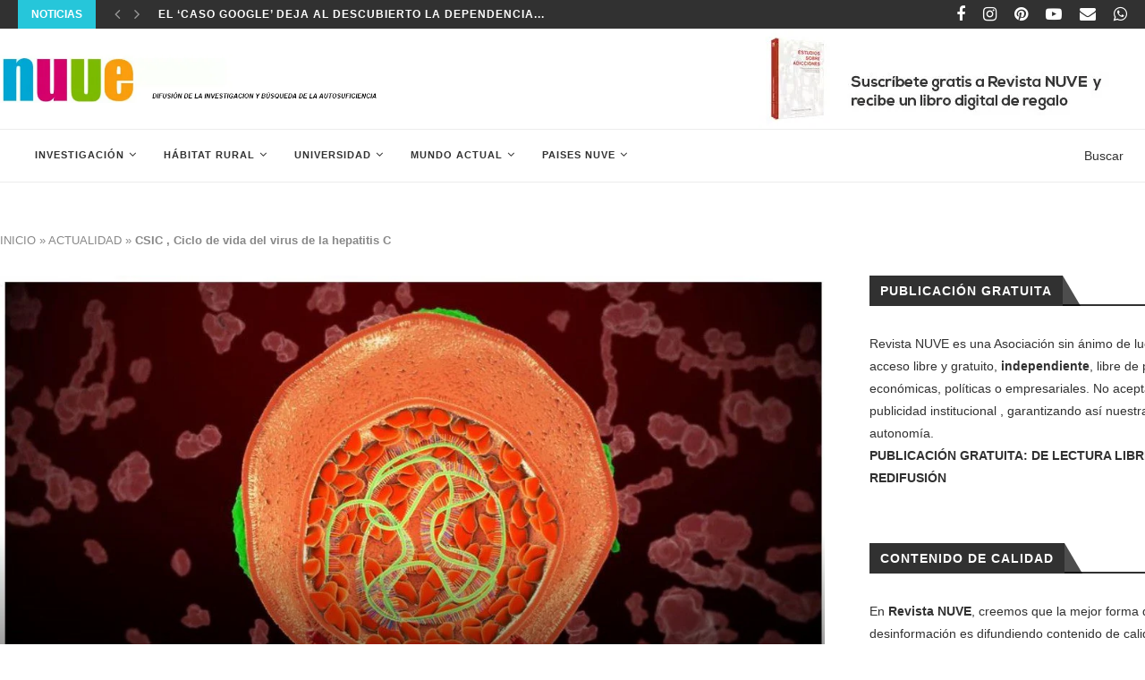

--- FILE ---
content_type: text/html; charset=UTF-8
request_url: https://revistanuve.com/ciclo-de-vida-del-virus-de-la-hepatitis-c/
body_size: 32050
content:
<!DOCTYPE html>
<html lang="es">
<head>
	<meta charset="UTF-8">
	<meta http-equiv="X-UA-Compatible" content="IE=edge">
	<meta name="viewport" content="width=device-width, initial-scale=1">
	<link rel="profile" href="http://gmpg.org/xfn/11" />
			<link rel="shortcut icon" href="https://revistanuve.com/wp-content/uploads/2022/03/favicon-nuve.png" type="image/x-icon" />
		<link rel="apple-touch-icon" sizes="180x180" href="https://revistanuve.com/wp-content/uploads/2022/03/favicon-nuve.png">
		<link rel="alternate" type="application/rss+xml" title="Revista NUVE RSS Feed" href="https://revistanuve.com/feed/" />
	<link rel="alternate" type="application/atom+xml" title="Revista NUVE Atom Feed" href="https://revistanuve.com/feed/atom/" />
	<link rel="pingback" href="https://revistanuve.com/xmlrpc.php" />
	<!--[if lt IE 9]>
	<script src="https://revistanuve.com/wp-content/themes/soledad/js/html5.js"></script>
	<![endif]-->
	<meta name='robots' content='index, follow, max-image-preview:large, max-snippet:-1, max-video-preview:-1' />
<!-- Jetpack Site Verification Tags -->
<meta name="google-site-verification" content="VWNukydMFZbK1Ze3V2bwfscuIxLRcMBG4NHTkUaargo" />

	<!-- This site is optimized with the Yoast SEO Premium plugin v21.6 (Yoast SEO v26.8) - https://yoast.com/product/yoast-seo-premium-wordpress/ -->
	<title>CSIC , Ciclo de vida del virus de la hepatitis C Revista NUVE</title>
	<meta name="description" content="Ciclo de vida del virus de la hepatitis C , Científicos del CSIC “bucean” en los estratos más antiguos del ARN enterrados por la evolución" />
	<link rel="canonical" href="https://revistanuve.com/ciclo-de-vida-del-virus-de-la-hepatitis-c/" />
	<meta property="og:locale" content="es_ES" />
	<meta property="og:type" content="article" />
	<meta property="og:title" content="CSIC , Ciclo de vida del virus de la hepatitis C" />
	<meta property="og:description" content="Ciclo de vida del virus de la hepatitis C , Científicos del CSIC “bucean” en los estratos más antiguos del ARN enterrados por la evolución" />
	<meta property="og:url" content="https://revistanuve.com/ciclo-de-vida-del-virus-de-la-hepatitis-c/" />
	<meta property="og:site_name" content="Revista NUVE" />
	<meta property="article:publisher" content="https://www.facebook.com/revistanuve" />
	<meta property="article:author" content="https://www.facebook.com/revistanuve/" />
	<meta property="article:published_time" content="2019-08-25T17:46:01+00:00" />
	<meta property="article:modified_time" content="2024-07-09T08:07:17+00:00" />
	<meta property="og:image" content="https://revistanuve.com/wp-content/uploads/2019/08/revistanuve-csic-ciclo-de-vida-del-virus-de-la-hepatitis-c-7.jpg" />
	<meta property="og:image:width" content="1145" />
	<meta property="og:image:height" content="713" />
	<meta property="og:image:type" content="image/jpeg" />
	<meta name="author" content="Lucio Villalba" />
	<meta name="twitter:card" content="summary_large_image" />
	<meta name="twitter:creator" content="@https://twitter.com/RevistaNUVE" />
	<meta name="twitter:site" content="@RevistaNUVE" />
	<meta name="twitter:label1" content="Escrito por" />
	<meta name="twitter:data1" content="Lucio Villalba" />
	<meta name="twitter:label2" content="Tiempo de lectura" />
	<meta name="twitter:data2" content="6 minutos" />
	<script type="application/ld+json" class="yoast-schema-graph">{"@context":"https://schema.org","@graph":[{"@type":"Article","@id":"https://revistanuve.com/ciclo-de-vida-del-virus-de-la-hepatitis-c/#article","isPartOf":{"@id":"https://revistanuve.com/ciclo-de-vida-del-virus-de-la-hepatitis-c/"},"author":{"name":"Lucio Villalba","@id":"https://revistanuve.com/#/schema/person/fbb385b432cd8383a2e88fa9ea05a60f"},"headline":"CSIC , Ciclo de vida del virus de la hepatitis C","datePublished":"2019-08-25T17:46:01+00:00","dateModified":"2024-07-09T08:07:17+00:00","mainEntityOfPage":{"@id":"https://revistanuve.com/ciclo-de-vida-del-virus-de-la-hepatitis-c/"},"wordCount":1267,"publisher":{"@id":"https://revistanuve.com/#organization"},"image":{"@id":"https://revistanuve.com/ciclo-de-vida-del-virus-de-la-hepatitis-c/#primaryimage"},"thumbnailUrl":"https://revistanuve.com/wp-content/uploads/2019/08/revistanuve-csic-ciclo-de-vida-del-virus-de-la-hepatitis-c-7.jpg","articleSection":["ACTUALIDAD"],"inLanguage":"es"},{"@type":"WebPage","@id":"https://revistanuve.com/ciclo-de-vida-del-virus-de-la-hepatitis-c/","url":"https://revistanuve.com/ciclo-de-vida-del-virus-de-la-hepatitis-c/","name":"CSIC , Ciclo de vida del virus de la hepatitis C Revista NUVE","isPartOf":{"@id":"https://revistanuve.com/#website"},"primaryImageOfPage":{"@id":"https://revistanuve.com/ciclo-de-vida-del-virus-de-la-hepatitis-c/#primaryimage"},"image":{"@id":"https://revistanuve.com/ciclo-de-vida-del-virus-de-la-hepatitis-c/#primaryimage"},"thumbnailUrl":"https://revistanuve.com/wp-content/uploads/2019/08/revistanuve-csic-ciclo-de-vida-del-virus-de-la-hepatitis-c-7.jpg","datePublished":"2019-08-25T17:46:01+00:00","dateModified":"2024-07-09T08:07:17+00:00","description":"Ciclo de vida del virus de la hepatitis C , Científicos del CSIC “bucean” en los estratos más antiguos del ARN enterrados por la evolución","breadcrumb":{"@id":"https://revistanuve.com/ciclo-de-vida-del-virus-de-la-hepatitis-c/#breadcrumb"},"inLanguage":"es","potentialAction":[{"@type":"ReadAction","target":["https://revistanuve.com/ciclo-de-vida-del-virus-de-la-hepatitis-c/"]}]},{"@type":"ImageObject","inLanguage":"es","@id":"https://revistanuve.com/ciclo-de-vida-del-virus-de-la-hepatitis-c/#primaryimage","url":"https://revistanuve.com/wp-content/uploads/2019/08/revistanuve-csic-ciclo-de-vida-del-virus-de-la-hepatitis-c-7.jpg","contentUrl":"https://revistanuve.com/wp-content/uploads/2019/08/revistanuve-csic-ciclo-de-vida-del-virus-de-la-hepatitis-c-7.jpg","width":1145,"height":713,"caption":"csic , ciclo de vida del virus de la hepatitis c"},{"@type":"BreadcrumbList","@id":"https://revistanuve.com/ciclo-de-vida-del-virus-de-la-hepatitis-c/#breadcrumb","itemListElement":[{"@type":"ListItem","position":1,"name":"INICIO","item":"https://revistanuve.com/"},{"@type":"ListItem","position":2,"name":"ACTUALIDAD","item":"https://revistanuve.com/actualidad-noticias/"},{"@type":"ListItem","position":3,"name":"CSIC , Ciclo de vida del virus de la hepatitis C"}]},{"@type":"WebSite","@id":"https://revistanuve.com/#website","url":"https://revistanuve.com/","name":"Revista NUVE","description":"Revista de educación e investigación internacional","publisher":{"@id":"https://revistanuve.com/#organization"},"potentialAction":[{"@type":"SearchAction","target":{"@type":"EntryPoint","urlTemplate":"https://revistanuve.com/?s={search_term_string}"},"query-input":{"@type":"PropertyValueSpecification","valueRequired":true,"valueName":"search_term_string"}}],"inLanguage":"es"},{"@type":"Organization","@id":"https://revistanuve.com/#organization","name":"Revista NUVE","url":"https://revistanuve.com/","logo":{"@type":"ImageObject","inLanguage":"es","@id":"https://revistanuve.com/#/schema/logo/image/","url":"https://revistanuve.com/wp-content/uploads/2022/06/REVISTA-NUVE-Promocion-investigacion-2020-SIN-FONDO.jpg","contentUrl":"https://revistanuve.com/wp-content/uploads/2022/06/REVISTA-NUVE-Promocion-investigacion-2020-SIN-FONDO.jpg","width":2400,"height":1500,"caption":"Revista NUVE"},"image":{"@id":"https://revistanuve.com/#/schema/logo/image/"},"sameAs":["https://www.facebook.com/revistanuve","https://x.com/RevistaNUVE","http://instagram.com/revistanuve","https://www.linkedin.com/company/revista-nuve","https://es.pinterest.com/revistanuve/","https://www.youtube.com/channel/UCb4yLfHF-Ow-AmPWY4bObNg"]},{"@type":"Person","@id":"https://revistanuve.com/#/schema/person/fbb385b432cd8383a2e88fa9ea05a60f","name":"Lucio Villalba","image":{"@type":"ImageObject","inLanguage":"es","@id":"https://revistanuve.com/#/schema/person/image/","url":"https://secure.gravatar.com/avatar/fa22da86d89d4f14db19cedd3c08d572530b5a16b31bf1c42543cc56d672c0e4?s=96&r=g","contentUrl":"https://secure.gravatar.com/avatar/fa22da86d89d4f14db19cedd3c08d572530b5a16b31bf1c42543cc56d672c0e4?s=96&r=g","caption":"Lucio Villalba"},"description":"Promoción de la investigación científica y tecnológica internacional , Objetivo Agenda 2030 , Cambio climático , Objetivo de desarrollo sostenible -ODS- Hábitat rural 2030","sameAs":["https://revistanuve.com","https://www.facebook.com/revistanuve/","https://www.instagram.com/revistanuve/","https://x.com/https://twitter.com/RevistaNUVE","https://www.youtube.com/feed/my_videos"],"url":"https://revistanuve.com/author/luciovillalba/"}]}</script>
	<!-- / Yoast SEO Premium plugin. -->


<link rel='dns-prefetch' href='//secure.gravatar.com' />
<link rel='dns-prefetch' href='//stats.wp.com' />
<link rel='dns-prefetch' href='//fonts.googleapis.com' />
<link rel='dns-prefetch' href='//v0.wordpress.com' />
<link rel='dns-prefetch' href='//widgets.wp.com' />
<link rel='dns-prefetch' href='//s0.wp.com' />
<link rel='dns-prefetch' href='//0.gravatar.com' />
<link rel='dns-prefetch' href='//1.gravatar.com' />
<link rel='dns-prefetch' href='//2.gravatar.com' />
<link rel="alternate" type="application/rss+xml" title="Revista NUVE &raquo; Feed" href="https://revistanuve.com/feed/" />
<link rel="alternate" type="application/rss+xml" title="Revista NUVE &raquo; Feed de los comentarios" href="https://revistanuve.com/comments/feed/" />
<link rel="alternate" title="oEmbed (JSON)" type="application/json+oembed" href="https://revistanuve.com/wp-json/oembed/1.0/embed?url=https%3A%2F%2Frevistanuve.com%2Fciclo-de-vida-del-virus-de-la-hepatitis-c%2F" />
<link rel="alternate" title="oEmbed (XML)" type="text/xml+oembed" href="https://revistanuve.com/wp-json/oembed/1.0/embed?url=https%3A%2F%2Frevistanuve.com%2Fciclo-de-vida-del-virus-de-la-hepatitis-c%2F&#038;format=xml" />
<style id='wp-img-auto-sizes-contain-inline-css' type='text/css'>
img:is([sizes=auto i],[sizes^="auto," i]){contain-intrinsic-size:3000px 1500px}
/*# sourceURL=wp-img-auto-sizes-contain-inline-css */
</style>
<link rel='stylesheet' id='jetpack_related-posts-css' href='https://revistanuve.com/wp-content/plugins/jetpack/modules/related-posts/related-posts.css?ver=20240116' type='text/css' media='all' />
<style id='wp-emoji-styles-inline-css' type='text/css'>

	img.wp-smiley, img.emoji {
		display: inline !important;
		border: none !important;
		box-shadow: none !important;
		height: 1em !important;
		width: 1em !important;
		margin: 0 0.07em !important;
		vertical-align: -0.1em !important;
		background: none !important;
		padding: 0 !important;
	}
/*# sourceURL=wp-emoji-styles-inline-css */
</style>
<style id='wp-block-library-inline-css' type='text/css'>
:root{--wp-block-synced-color:#7a00df;--wp-block-synced-color--rgb:122,0,223;--wp-bound-block-color:var(--wp-block-synced-color);--wp-editor-canvas-background:#ddd;--wp-admin-theme-color:#007cba;--wp-admin-theme-color--rgb:0,124,186;--wp-admin-theme-color-darker-10:#006ba1;--wp-admin-theme-color-darker-10--rgb:0,107,160.5;--wp-admin-theme-color-darker-20:#005a87;--wp-admin-theme-color-darker-20--rgb:0,90,135;--wp-admin-border-width-focus:2px}@media (min-resolution:192dpi){:root{--wp-admin-border-width-focus:1.5px}}.wp-element-button{cursor:pointer}:root .has-very-light-gray-background-color{background-color:#eee}:root .has-very-dark-gray-background-color{background-color:#313131}:root .has-very-light-gray-color{color:#eee}:root .has-very-dark-gray-color{color:#313131}:root .has-vivid-green-cyan-to-vivid-cyan-blue-gradient-background{background:linear-gradient(135deg,#00d084,#0693e3)}:root .has-purple-crush-gradient-background{background:linear-gradient(135deg,#34e2e4,#4721fb 50%,#ab1dfe)}:root .has-hazy-dawn-gradient-background{background:linear-gradient(135deg,#faaca8,#dad0ec)}:root .has-subdued-olive-gradient-background{background:linear-gradient(135deg,#fafae1,#67a671)}:root .has-atomic-cream-gradient-background{background:linear-gradient(135deg,#fdd79a,#004a59)}:root .has-nightshade-gradient-background{background:linear-gradient(135deg,#330968,#31cdcf)}:root .has-midnight-gradient-background{background:linear-gradient(135deg,#020381,#2874fc)}:root{--wp--preset--font-size--normal:16px;--wp--preset--font-size--huge:42px}.has-regular-font-size{font-size:1em}.has-larger-font-size{font-size:2.625em}.has-normal-font-size{font-size:var(--wp--preset--font-size--normal)}.has-huge-font-size{font-size:var(--wp--preset--font-size--huge)}.has-text-align-center{text-align:center}.has-text-align-left{text-align:left}.has-text-align-right{text-align:right}.has-fit-text{white-space:nowrap!important}#end-resizable-editor-section{display:none}.aligncenter{clear:both}.items-justified-left{justify-content:flex-start}.items-justified-center{justify-content:center}.items-justified-right{justify-content:flex-end}.items-justified-space-between{justify-content:space-between}.screen-reader-text{border:0;clip-path:inset(50%);height:1px;margin:-1px;overflow:hidden;padding:0;position:absolute;width:1px;word-wrap:normal!important}.screen-reader-text:focus{background-color:#ddd;clip-path:none;color:#444;display:block;font-size:1em;height:auto;left:5px;line-height:normal;padding:15px 23px 14px;text-decoration:none;top:5px;width:auto;z-index:100000}html :where(.has-border-color){border-style:solid}html :where([style*=border-top-color]){border-top-style:solid}html :where([style*=border-right-color]){border-right-style:solid}html :where([style*=border-bottom-color]){border-bottom-style:solid}html :where([style*=border-left-color]){border-left-style:solid}html :where([style*=border-width]){border-style:solid}html :where([style*=border-top-width]){border-top-style:solid}html :where([style*=border-right-width]){border-right-style:solid}html :where([style*=border-bottom-width]){border-bottom-style:solid}html :where([style*=border-left-width]){border-left-style:solid}html :where(img[class*=wp-image-]){height:auto;max-width:100%}:where(figure){margin:0 0 1em}html :where(.is-position-sticky){--wp-admin--admin-bar--position-offset:var(--wp-admin--admin-bar--height,0px)}@media screen and (max-width:600px){html :where(.is-position-sticky){--wp-admin--admin-bar--position-offset:0px}}

/*# sourceURL=wp-block-library-inline-css */
</style><style id='wp-block-paragraph-inline-css' type='text/css'>
.is-small-text{font-size:.875em}.is-regular-text{font-size:1em}.is-large-text{font-size:2.25em}.is-larger-text{font-size:3em}.has-drop-cap:not(:focus):first-letter{float:left;font-size:8.4em;font-style:normal;font-weight:100;line-height:.68;margin:.05em .1em 0 0;text-transform:uppercase}body.rtl .has-drop-cap:not(:focus):first-letter{float:none;margin-left:.1em}p.has-drop-cap.has-background{overflow:hidden}:root :where(p.has-background){padding:1.25em 2.375em}:where(p.has-text-color:not(.has-link-color)) a{color:inherit}p.has-text-align-left[style*="writing-mode:vertical-lr"],p.has-text-align-right[style*="writing-mode:vertical-rl"]{rotate:180deg}
/*# sourceURL=https://revistanuve.com/wp-includes/blocks/paragraph/style.min.css */
</style>
<style id='global-styles-inline-css' type='text/css'>
:root{--wp--preset--aspect-ratio--square: 1;--wp--preset--aspect-ratio--4-3: 4/3;--wp--preset--aspect-ratio--3-4: 3/4;--wp--preset--aspect-ratio--3-2: 3/2;--wp--preset--aspect-ratio--2-3: 2/3;--wp--preset--aspect-ratio--16-9: 16/9;--wp--preset--aspect-ratio--9-16: 9/16;--wp--preset--color--black: #000000;--wp--preset--color--cyan-bluish-gray: #abb8c3;--wp--preset--color--white: #ffffff;--wp--preset--color--pale-pink: #f78da7;--wp--preset--color--vivid-red: #cf2e2e;--wp--preset--color--luminous-vivid-orange: #ff6900;--wp--preset--color--luminous-vivid-amber: #fcb900;--wp--preset--color--light-green-cyan: #7bdcb5;--wp--preset--color--vivid-green-cyan: #00d084;--wp--preset--color--pale-cyan-blue: #8ed1fc;--wp--preset--color--vivid-cyan-blue: #0693e3;--wp--preset--color--vivid-purple: #9b51e0;--wp--preset--gradient--vivid-cyan-blue-to-vivid-purple: linear-gradient(135deg,rgb(6,147,227) 0%,rgb(155,81,224) 100%);--wp--preset--gradient--light-green-cyan-to-vivid-green-cyan: linear-gradient(135deg,rgb(122,220,180) 0%,rgb(0,208,130) 100%);--wp--preset--gradient--luminous-vivid-amber-to-luminous-vivid-orange: linear-gradient(135deg,rgb(252,185,0) 0%,rgb(255,105,0) 100%);--wp--preset--gradient--luminous-vivid-orange-to-vivid-red: linear-gradient(135deg,rgb(255,105,0) 0%,rgb(207,46,46) 100%);--wp--preset--gradient--very-light-gray-to-cyan-bluish-gray: linear-gradient(135deg,rgb(238,238,238) 0%,rgb(169,184,195) 100%);--wp--preset--gradient--cool-to-warm-spectrum: linear-gradient(135deg,rgb(74,234,220) 0%,rgb(151,120,209) 20%,rgb(207,42,186) 40%,rgb(238,44,130) 60%,rgb(251,105,98) 80%,rgb(254,248,76) 100%);--wp--preset--gradient--blush-light-purple: linear-gradient(135deg,rgb(255,206,236) 0%,rgb(152,150,240) 100%);--wp--preset--gradient--blush-bordeaux: linear-gradient(135deg,rgb(254,205,165) 0%,rgb(254,45,45) 50%,rgb(107,0,62) 100%);--wp--preset--gradient--luminous-dusk: linear-gradient(135deg,rgb(255,203,112) 0%,rgb(199,81,192) 50%,rgb(65,88,208) 100%);--wp--preset--gradient--pale-ocean: linear-gradient(135deg,rgb(255,245,203) 0%,rgb(182,227,212) 50%,rgb(51,167,181) 100%);--wp--preset--gradient--electric-grass: linear-gradient(135deg,rgb(202,248,128) 0%,rgb(113,206,126) 100%);--wp--preset--gradient--midnight: linear-gradient(135deg,rgb(2,3,129) 0%,rgb(40,116,252) 100%);--wp--preset--font-size--small: 12px;--wp--preset--font-size--medium: 20px;--wp--preset--font-size--large: 32px;--wp--preset--font-size--x-large: 42px;--wp--preset--font-size--normal: 14px;--wp--preset--font-size--huge: 42px;--wp--preset--spacing--20: 0.44rem;--wp--preset--spacing--30: 0.67rem;--wp--preset--spacing--40: 1rem;--wp--preset--spacing--50: 1.5rem;--wp--preset--spacing--60: 2.25rem;--wp--preset--spacing--70: 3.38rem;--wp--preset--spacing--80: 5.06rem;--wp--preset--shadow--natural: 6px 6px 9px rgba(0, 0, 0, 0.2);--wp--preset--shadow--deep: 12px 12px 50px rgba(0, 0, 0, 0.4);--wp--preset--shadow--sharp: 6px 6px 0px rgba(0, 0, 0, 0.2);--wp--preset--shadow--outlined: 6px 6px 0px -3px rgb(255, 255, 255), 6px 6px rgb(0, 0, 0);--wp--preset--shadow--crisp: 6px 6px 0px rgb(0, 0, 0);}:where(.is-layout-flex){gap: 0.5em;}:where(.is-layout-grid){gap: 0.5em;}body .is-layout-flex{display: flex;}.is-layout-flex{flex-wrap: wrap;align-items: center;}.is-layout-flex > :is(*, div){margin: 0;}body .is-layout-grid{display: grid;}.is-layout-grid > :is(*, div){margin: 0;}:where(.wp-block-columns.is-layout-flex){gap: 2em;}:where(.wp-block-columns.is-layout-grid){gap: 2em;}:where(.wp-block-post-template.is-layout-flex){gap: 1.25em;}:where(.wp-block-post-template.is-layout-grid){gap: 1.25em;}.has-black-color{color: var(--wp--preset--color--black) !important;}.has-cyan-bluish-gray-color{color: var(--wp--preset--color--cyan-bluish-gray) !important;}.has-white-color{color: var(--wp--preset--color--white) !important;}.has-pale-pink-color{color: var(--wp--preset--color--pale-pink) !important;}.has-vivid-red-color{color: var(--wp--preset--color--vivid-red) !important;}.has-luminous-vivid-orange-color{color: var(--wp--preset--color--luminous-vivid-orange) !important;}.has-luminous-vivid-amber-color{color: var(--wp--preset--color--luminous-vivid-amber) !important;}.has-light-green-cyan-color{color: var(--wp--preset--color--light-green-cyan) !important;}.has-vivid-green-cyan-color{color: var(--wp--preset--color--vivid-green-cyan) !important;}.has-pale-cyan-blue-color{color: var(--wp--preset--color--pale-cyan-blue) !important;}.has-vivid-cyan-blue-color{color: var(--wp--preset--color--vivid-cyan-blue) !important;}.has-vivid-purple-color{color: var(--wp--preset--color--vivid-purple) !important;}.has-black-background-color{background-color: var(--wp--preset--color--black) !important;}.has-cyan-bluish-gray-background-color{background-color: var(--wp--preset--color--cyan-bluish-gray) !important;}.has-white-background-color{background-color: var(--wp--preset--color--white) !important;}.has-pale-pink-background-color{background-color: var(--wp--preset--color--pale-pink) !important;}.has-vivid-red-background-color{background-color: var(--wp--preset--color--vivid-red) !important;}.has-luminous-vivid-orange-background-color{background-color: var(--wp--preset--color--luminous-vivid-orange) !important;}.has-luminous-vivid-amber-background-color{background-color: var(--wp--preset--color--luminous-vivid-amber) !important;}.has-light-green-cyan-background-color{background-color: var(--wp--preset--color--light-green-cyan) !important;}.has-vivid-green-cyan-background-color{background-color: var(--wp--preset--color--vivid-green-cyan) !important;}.has-pale-cyan-blue-background-color{background-color: var(--wp--preset--color--pale-cyan-blue) !important;}.has-vivid-cyan-blue-background-color{background-color: var(--wp--preset--color--vivid-cyan-blue) !important;}.has-vivid-purple-background-color{background-color: var(--wp--preset--color--vivid-purple) !important;}.has-black-border-color{border-color: var(--wp--preset--color--black) !important;}.has-cyan-bluish-gray-border-color{border-color: var(--wp--preset--color--cyan-bluish-gray) !important;}.has-white-border-color{border-color: var(--wp--preset--color--white) !important;}.has-pale-pink-border-color{border-color: var(--wp--preset--color--pale-pink) !important;}.has-vivid-red-border-color{border-color: var(--wp--preset--color--vivid-red) !important;}.has-luminous-vivid-orange-border-color{border-color: var(--wp--preset--color--luminous-vivid-orange) !important;}.has-luminous-vivid-amber-border-color{border-color: var(--wp--preset--color--luminous-vivid-amber) !important;}.has-light-green-cyan-border-color{border-color: var(--wp--preset--color--light-green-cyan) !important;}.has-vivid-green-cyan-border-color{border-color: var(--wp--preset--color--vivid-green-cyan) !important;}.has-pale-cyan-blue-border-color{border-color: var(--wp--preset--color--pale-cyan-blue) !important;}.has-vivid-cyan-blue-border-color{border-color: var(--wp--preset--color--vivid-cyan-blue) !important;}.has-vivid-purple-border-color{border-color: var(--wp--preset--color--vivid-purple) !important;}.has-vivid-cyan-blue-to-vivid-purple-gradient-background{background: var(--wp--preset--gradient--vivid-cyan-blue-to-vivid-purple) !important;}.has-light-green-cyan-to-vivid-green-cyan-gradient-background{background: var(--wp--preset--gradient--light-green-cyan-to-vivid-green-cyan) !important;}.has-luminous-vivid-amber-to-luminous-vivid-orange-gradient-background{background: var(--wp--preset--gradient--luminous-vivid-amber-to-luminous-vivid-orange) !important;}.has-luminous-vivid-orange-to-vivid-red-gradient-background{background: var(--wp--preset--gradient--luminous-vivid-orange-to-vivid-red) !important;}.has-very-light-gray-to-cyan-bluish-gray-gradient-background{background: var(--wp--preset--gradient--very-light-gray-to-cyan-bluish-gray) !important;}.has-cool-to-warm-spectrum-gradient-background{background: var(--wp--preset--gradient--cool-to-warm-spectrum) !important;}.has-blush-light-purple-gradient-background{background: var(--wp--preset--gradient--blush-light-purple) !important;}.has-blush-bordeaux-gradient-background{background: var(--wp--preset--gradient--blush-bordeaux) !important;}.has-luminous-dusk-gradient-background{background: var(--wp--preset--gradient--luminous-dusk) !important;}.has-pale-ocean-gradient-background{background: var(--wp--preset--gradient--pale-ocean) !important;}.has-electric-grass-gradient-background{background: var(--wp--preset--gradient--electric-grass) !important;}.has-midnight-gradient-background{background: var(--wp--preset--gradient--midnight) !important;}.has-small-font-size{font-size: var(--wp--preset--font-size--small) !important;}.has-medium-font-size{font-size: var(--wp--preset--font-size--medium) !important;}.has-large-font-size{font-size: var(--wp--preset--font-size--large) !important;}.has-x-large-font-size{font-size: var(--wp--preset--font-size--x-large) !important;}
/*# sourceURL=global-styles-inline-css */
</style>

<style id='classic-theme-styles-inline-css' type='text/css'>
/*! This file is auto-generated */
.wp-block-button__link{color:#fff;background-color:#32373c;border-radius:9999px;box-shadow:none;text-decoration:none;padding:calc(.667em + 2px) calc(1.333em + 2px);font-size:1.125em}.wp-block-file__button{background:#32373c;color:#fff;text-decoration:none}
/*# sourceURL=/wp-includes/css/classic-themes.min.css */
</style>
<link rel='stylesheet' id='penci-fonts-css' href='//fonts.googleapis.com/css?family=PT+Serif%3A300%2C300italic%2C400%2C400italic%2C500%2C500italic%2C700%2C700italic%2C800%2C800italic%7CPlayfair+Display+SC%3A300%2C300italic%2C400%2C400italic%2C500%2C500italic%2C700%2C700italic%2C800%2C800italic%7CMontserrat%3A300%2C300italic%2C400%2C400italic%2C500%2C500italic%2C700%2C700italic%2C800%2C800italic%7CVerdana%3A300%2C300italic%2C400%2C400italic%2C500%2C500italic%2C700%2C700italic%2C800%2C800italic%26subset%3Dlatin%2Ccyrillic%2Ccyrillic-ext%2Cgreek%2Cgreek-ext%2Clatin-ext&#038;display=swap&#038;ver=1.0' type='text/css' media='all' />
<link rel='stylesheet' id='penci-main-style-css' href='https://revistanuve.com/wp-content/themes/soledad/main.min.css?ver=7.6.1' type='text/css' media='all' />
<link rel='stylesheet' id='penci-font-awesomeold-css' href='https://revistanuve.com/wp-content/themes/soledad/css/font-awesome.4.7.0.min.css?ver=4.7.0' type='text/css' media='all' />
<link rel='stylesheet' id='penci-font-iconmoon-css' href='https://revistanuve.com/wp-content/themes/soledad/css/iconmoon.css?ver=1.0' type='text/css' media='all' />
<link rel='stylesheet' id='penci-font-iweather-css' href='https://revistanuve.com/wp-content/themes/soledad/css/weather-icon.css?ver=2.0' type='text/css' media='all' />
<link rel='stylesheet' id='penci_style-css' href='https://revistanuve.com/wp-content/themes/soledad/style.css?ver=7.6.1' type='text/css' media='all' />
<link rel='stylesheet' id='jetpack_likes-css' href='https://revistanuve.com/wp-content/plugins/jetpack/modules/likes/style.css?ver=15.4' type='text/css' media='all' />
<link rel='stylesheet' id='newsletter-css' href='https://revistanuve.com/wp-content/plugins/newsletter/style.css?ver=9.1.1' type='text/css' media='all' />
<script type="text/javascript" id="jetpack_related-posts-js-extra">
/* <![CDATA[ */
var related_posts_js_options = {"post_heading":"h4"};
//# sourceURL=jetpack_related-posts-js-extra
/* ]]> */
</script>
<script type="text/javascript" src="https://revistanuve.com/wp-content/plugins/jetpack/_inc/build/related-posts/related-posts.min.js?ver=20240116" id="jetpack_related-posts-js"></script>
<script type="text/javascript" src="https://revistanuve.com/wp-includes/js/jquery/jquery.min.js?ver=3.7.1" id="jquery-core-js"></script>
<script type="text/javascript" src="https://revistanuve.com/wp-includes/js/jquery/jquery-migrate.min.js?ver=3.4.1" id="jquery-migrate-js"></script>
<script></script><link rel="https://api.w.org/" href="https://revistanuve.com/wp-json/" /><link rel="alternate" title="JSON" type="application/json" href="https://revistanuve.com/wp-json/wp/v2/posts/34280" /><link rel="EditURI" type="application/rsd+xml" title="RSD" href="https://revistanuve.com/xmlrpc.php?rsd" />
<link rel='shortlink' href='https://wp.me/p504Hi-8UU' />
<!-- Google tag (gtag.js) -->
<script async src="https://www.googletagmanager.com/gtag/js?id=G-2CF7MR66EB"></script>
<script>
  window.dataLayer = window.dataLayer || [];
  function gtag(){dataLayer.push(arguments);}
  gtag('js', new Date());

  gtag('config', 'G-2CF7MR66EB');
</script><script type="text/javascript">
(function(url){
	if(/(?:Chrome\/26\.0\.1410\.63 Safari\/537\.31|WordfenceTestMonBot)/.test(navigator.userAgent)){ return; }
	var addEvent = function(evt, handler) {
		if (window.addEventListener) {
			document.addEventListener(evt, handler, false);
		} else if (window.attachEvent) {
			document.attachEvent('on' + evt, handler);
		}
	};
	var removeEvent = function(evt, handler) {
		if (window.removeEventListener) {
			document.removeEventListener(evt, handler, false);
		} else if (window.detachEvent) {
			document.detachEvent('on' + evt, handler);
		}
	};
	var evts = 'contextmenu dblclick drag dragend dragenter dragleave dragover dragstart drop keydown keypress keyup mousedown mousemove mouseout mouseover mouseup mousewheel scroll'.split(' ');
	var logHuman = function() {
		if (window.wfLogHumanRan) { return; }
		window.wfLogHumanRan = true;
		var wfscr = document.createElement('script');
		wfscr.type = 'text/javascript';
		wfscr.async = true;
		wfscr.src = url + '&r=' + Math.random();
		(document.getElementsByTagName('head')[0]||document.getElementsByTagName('body')[0]).appendChild(wfscr);
		for (var i = 0; i < evts.length; i++) {
			removeEvent(evts[i], logHuman);
		}
	};
	for (var i = 0; i < evts.length; i++) {
		addEvent(evts[i], logHuman);
	}
})('//revistanuve.com/?wordfence_lh=1&hid=9FB76104F3AA7F5D1DEB9734086377E9');
</script>	<style>img#wpstats{display:none}</style>
		<style id="penci-custom-style" type="text/css">.penci-megamenu .penci-image-holder:before{ padding-top: 135.4%; } #main .bbp-login-form .bbp-submit-wrapper button[type="submit"], h1, h2, h3, h4, h5, h6, h2.penci-heading-video, #navigation .menu li a, .penci-photo-2-effect figcaption h2, .headline-title, a.penci-topbar-post-title, #sidebar-nav .menu li a, .penci-slider .pencislider-container .pencislider-content .pencislider-title, .penci-slider .pencislider-container .pencislider-content .pencislider-button, .author-quote span, .penci-more-link a.more-link, .penci-post-share-box .dt-share, .post-share a .dt-share, .author-content h5, .post-pagination h5, .post-box-title, .penci-countdown .countdown-amount, .penci-countdown .countdown-period, .penci-pagination a, .penci-pagination .disable-url, ul.footer-socials li a span, .penci-button,.widget input[type="submit"],.penci-user-logged-in .penci-user-action-links a, .widget button[type="submit"], .penci-sidebar-content .widget-title, #respond h3.comment-reply-title span, .widget-social.show-text a span, .footer-widget-wrapper .widget .widget-title,.penci-user-logged-in .penci-user-action-links a, .container.penci-breadcrumb span, .container.penci-breadcrumb span a, .penci-container-inside.penci-breadcrumb span, .penci-container-inside.penci-breadcrumb span a, .container.penci-breadcrumb span, .container.penci-breadcrumb span a, .error-404 .go-back-home a, .post-entry .penci-portfolio-filter ul li a, .penci-portfolio-filter ul li a, .portfolio-overlay-content .portfolio-short .portfolio-title a, .home-featured-cat-content .magcat-detail h3 a, .post-entry blockquote cite, .post-entry blockquote .author, .tags-share-box.hide-tags.page-share .share-title, .widget ul.side-newsfeed li .side-item .side-item-text h4 a, .thecomment .comment-text span.author, .thecomment .comment-text span.author a, .post-comments span.reply a, #respond h3, #respond label, .wpcf7 label, #respond #submit, div.wpforms-container .wpforms-form.wpforms-form .wpforms-field-label,div.wpforms-container .wpforms-form.wpforms-form input[type=submit], div.wpforms-container .wpforms-form.wpforms-form button[type=submit], div.wpforms-container .wpforms-form.wpforms-form .wpforms-page-button, .wpcf7 input[type="submit"], .widget_wysija input[type="submit"], .archive-box span, .archive-box h1, .gallery .gallery-caption, .contact-form input[type=submit], ul.penci-topbar-menu > li a, div.penci-topbar-menu > ul > li a, .featured-style-29 .penci-featured-slider-button a, .pencislider-container .pencislider-content .pencislider-title, .pencislider-container .pencislider-content .pencislider-button, ul.homepage-featured-boxes .penci-fea-in.boxes-style-3 h4 span span, .pencislider-container .pencislider-content .pencislider-button, .woocommerce div.product .woocommerce-tabs .panel #respond .comment-reply-title, .penci-recipe-index-wrap .penci-index-more-link a, .penci-menu-hbg .menu li a, #sidebar-nav .menu li a, .penci-readmore-btn.penci-btn-make-button a, .bos_searchbox_widget_class #flexi_searchbox h1, .bos_searchbox_widget_class #flexi_searchbox h2, .bos_searchbox_widget_class #flexi_searchbox h3, .bos_searchbox_widget_class #flexi_searchbox h4, .bos_searchbox_widget_class #flexi_searchbox #b_searchboxInc .b_submitButton_wrapper .b_submitButton:hover, .bos_searchbox_widget_class #flexi_searchbox #b_searchboxInc .b_submitButton_wrapper .b_submitButton, .penci-featured-cat-seemore.penci-btn-make-button a, .penci-menu-hbg-inner .penci-hbg_sitetitle { font-family: Verdana, Geneva, sans-serif; } .featured-style-29 .penci-featured-slider-button a, #bbpress-forums #bbp-search-form .button{ font-weight: bold; } #main #bbpress-forums .bbp-login-form fieldset.bbp-form select, #main #bbpress-forums .bbp-login-form .bbp-form input[type="password"], #main #bbpress-forums .bbp-login-form .bbp-form input[type="text"], body, textarea, #respond textarea, .widget input[type="text"], .widget input[type="email"], .widget input[type="date"], .widget input[type="number"], .wpcf7 textarea, .mc4wp-form input, #respond input, div.wpforms-container .wpforms-form.wpforms-form input[type=date], div.wpforms-container .wpforms-form.wpforms-form input[type=datetime], div.wpforms-container .wpforms-form.wpforms-form input[type=datetime-local], div.wpforms-container .wpforms-form.wpforms-form input[type=email], div.wpforms-container .wpforms-form.wpforms-form input[type=month], div.wpforms-container .wpforms-form.wpforms-form input[type=number], div.wpforms-container .wpforms-form.wpforms-form input[type=password], div.wpforms-container .wpforms-form.wpforms-form input[type=range], div.wpforms-container .wpforms-form.wpforms-form input[type=search], div.wpforms-container .wpforms-form.wpforms-form input[type=tel], div.wpforms-container .wpforms-form.wpforms-form input[type=text], div.wpforms-container .wpforms-form.wpforms-form input[type=time], div.wpforms-container .wpforms-form.wpforms-form input[type=url], div.wpforms-container .wpforms-form.wpforms-form input[type=week], div.wpforms-container .wpforms-form.wpforms-form select, div.wpforms-container .wpforms-form.wpforms-form textarea, .wpcf7 input, #searchform input.search-input, ul.homepage-featured-boxes .penci-fea-in h4, .widget.widget_categories ul li span.category-item-count, .about-widget .about-me-heading, .widget ul.side-newsfeed li .side-item .side-item-text .side-item-meta { font-weight: normal;font-family: Verdana, Geneva, sans-serif; } p { line-height: 1.8; } #navigation .menu li a, .penci-menu-hbg .menu li a, #sidebar-nav .menu li a { font-family: Verdana, Geneva, sans-serif; font-weight: normal; } .penci-hide-tagupdated{ display: none !important; } h1, h2, h3, h4, h5, h6, #sidebar-nav .menu li a, #navigation .menu li a, a.penci-topbar-post-title, .penci-slider .pencislider-container .pencislider-content .pencislider-title, .penci-slider .pencislider-container .pencislider-content .pencislider-button, .headline-title, .author-quote span, .penci-more-link a.more-link, .author-content h5, .post-pagination h5, .post-box-title, .penci-countdown .countdown-amount, .penci-countdown .countdown-period, .penci-pagination a, .penci-pagination .disable-url, ul.footer-socials li a span, .penci-sidebar-content .widget-title, #respond h3.comment-reply-title span, .widget-social.show-text a span, .footer-widget-wrapper .widget .widget-title, .error-404 .go-back-home a, .home-featured-cat-content .magcat-detail h3 a, .post-entry blockquote cite, .pencislider-container .pencislider-content .pencislider-title, .pencislider-container .pencislider-content .pencislider-button, .post-entry blockquote .author, .tags-share-box.hide-tags.page-share .share-title, .widget ul.side-newsfeed li .side-item .side-item-text h4 a, .thecomment .comment-text span.author, .thecomment .comment-text span.author a, #respond h3, #respond label, .wpcf7 label, div.wpforms-container .wpforms-form.wpforms-form .wpforms-field-label,div.wpforms-container .wpforms-form.wpforms-form input[type=submit], div.wpforms-container .wpforms-form.wpforms-form button[type=submit], div.wpforms-container .wpforms-form.wpforms-form .wpforms-page-button, #respond #submit, .wpcf7 input[type="submit"], .widget_wysija input[type="submit"], .archive-box span, .archive-box h1, .gallery .gallery-caption, .widget input[type="submit"],.penci-button, #main .bbp-login-form .bbp-submit-wrapper button[type="submit"], .widget button[type="submit"], .contact-form input[type=submit], ul.penci-topbar-menu > li a, div.penci-topbar-menu > ul > li a, .penci-recipe-index-wrap .penci-index-more-link a, #bbpress-forums #bbp-search-form .button, .penci-menu-hbg .menu li a, #sidebar-nav .menu li a, .penci-readmore-btn.penci-btn-make-button a, .penci-featured-cat-seemore.penci-btn-make-button a, .penci-menu-hbg-inner .penci-hbg_sitetitle { font-weight: 600; } .featured-area .penci-image-holder, .featured-area .penci-slider4-overlay, .featured-area .penci-slide-overlay .overlay-link, .featured-style-29 .featured-slider-overlay, .penci-slider38-overlay{ border-radius: ; -webkit-border-radius: ; } .penci-featured-content-right:before{ border-top-right-radius: ; border-bottom-right-radius: ; } .penci-flat-overlay .penci-slide-overlay .penci-mag-featured-content:before{ border-bottom-left-radius: ; border-bottom-right-radius: ; } .container-single .post-image{ border-radius: ; -webkit-border-radius: ; } .penci-mega-thumbnail .penci-image-holder{ border-radius: 0; -webkit-border-radius: 0; } #header .inner-header .container { padding:1px 0; } .penci-page-container-smaller { max-width:950px; } .penci-menuhbg-toggle:hover .lines-button:after, .penci-menuhbg-toggle:hover .penci-lines:before, .penci-menuhbg-toggle:hover .penci-lines:after,.tags-share-box.tags-share-box-s2 .post-share-plike,.penci-video_playlist .penci-playlist-title,.pencisc-column-2.penci-video_playlist .penci-video-nav .playlist-panel-item, .pencisc-column-1.penci-video_playlist .penci-video-nav .playlist-panel-item,.penci-video_playlist .penci-custom-scroll::-webkit-scrollbar-thumb, .pencisc-button, .post-entry .pencisc-button, .penci-dropcap-box, .penci-dropcap-circle{ background: #26c6da; } a, .post-entry .penci-portfolio-filter ul li a:hover, .penci-portfolio-filter ul li a:hover, .penci-portfolio-filter ul li.active a, .post-entry .penci-portfolio-filter ul li.active a, .penci-countdown .countdown-amount, .archive-box h1, .post-entry a, .container.penci-breadcrumb span a:hover, .post-entry blockquote:before, .post-entry blockquote cite, .post-entry blockquote .author, .wpb_text_column blockquote:before, .wpb_text_column blockquote cite, .wpb_text_column blockquote .author, .penci-pagination a:hover, ul.penci-topbar-menu > li a:hover, div.penci-topbar-menu > ul > li a:hover, .penci-recipe-heading a.penci-recipe-print,.penci-review-metas .penci-review-btnbuy, .main-nav-social a:hover, .widget-social .remove-circle a:hover i, .penci-recipe-index .cat > a.penci-cat-name, #bbpress-forums li.bbp-body ul.forum li.bbp-forum-info a:hover, #bbpress-forums li.bbp-body ul.topic li.bbp-topic-title a:hover, #bbpress-forums li.bbp-body ul.forum li.bbp-forum-info .bbp-forum-content a, #bbpress-forums li.bbp-body ul.topic p.bbp-topic-meta a, #bbpress-forums .bbp-breadcrumb a:hover, #bbpress-forums .bbp-forum-freshness a:hover, #bbpress-forums .bbp-topic-freshness a:hover, #buddypress ul.item-list li div.item-title a, #buddypress ul.item-list li h4 a, #buddypress .activity-header a:first-child, #buddypress .comment-meta a:first-child, #buddypress .acomment-meta a:first-child, div.bbp-template-notice a:hover, .penci-menu-hbg .menu li a .indicator:hover, .penci-menu-hbg .menu li a:hover, #sidebar-nav .menu li a:hover, .penci-rlt-popup .rltpopup-meta .rltpopup-title:hover, .penci-video_playlist .penci-video-playlist-item .penci-video-title:hover, .penci_list_shortcode li:before, .penci-dropcap-box-outline, .penci-dropcap-circle-outline, .penci-dropcap-regular, .penci-dropcap-bold{ color: #26c6da; } .penci-home-popular-post ul.slick-dots li button:hover, .penci-home-popular-post ul.slick-dots li.slick-active button, .post-entry blockquote .author span:after, .error-image:after, .error-404 .go-back-home a:after, .penci-header-signup-form, .woocommerce span.onsale, .woocommerce #respond input#submit:hover, .woocommerce a.button:hover, .woocommerce button.button:hover, .woocommerce input.button:hover, .woocommerce nav.woocommerce-pagination ul li span.current, .woocommerce div.product .entry-summary div[itemprop="description"]:before, .woocommerce div.product .entry-summary div[itemprop="description"] blockquote .author span:after, .woocommerce div.product .woocommerce-tabs #tab-description blockquote .author span:after, .woocommerce #respond input#submit.alt:hover, .woocommerce a.button.alt:hover, .woocommerce button.button.alt:hover, .woocommerce input.button.alt:hover, #top-search.shoping-cart-icon > a > span, #penci-demobar .buy-button, #penci-demobar .buy-button:hover, .penci-recipe-heading a.penci-recipe-print:hover,.penci-review-metas .penci-review-btnbuy:hover, .penci-review-process span, .penci-review-score-total, #navigation.menu-style-2 ul.menu ul:before, #navigation.menu-style-2 .menu ul ul:before, .penci-go-to-top-floating, .post-entry.blockquote-style-2 blockquote:before, #bbpress-forums #bbp-search-form .button, #bbpress-forums #bbp-search-form .button:hover, .wrapper-boxed .bbp-pagination-links span.current, #bbpress-forums #bbp_reply_submit:hover, #bbpress-forums #bbp_topic_submit:hover,#main .bbp-login-form .bbp-submit-wrapper button[type="submit"]:hover, #buddypress .dir-search input[type=submit], #buddypress .groups-members-search input[type=submit], #buddypress button:hover, #buddypress a.button:hover, #buddypress a.button:focus, #buddypress input[type=button]:hover, #buddypress input[type=reset]:hover, #buddypress ul.button-nav li a:hover, #buddypress ul.button-nav li.current a, #buddypress div.generic-button a:hover, #buddypress .comment-reply-link:hover, #buddypress input[type=submit]:hover, #buddypress div.pagination .pagination-links .current, #buddypress div.item-list-tabs ul li.selected a, #buddypress div.item-list-tabs ul li.current a, #buddypress div.item-list-tabs ul li a:hover, #buddypress table.notifications thead tr, #buddypress table.notifications-settings thead tr, #buddypress table.profile-settings thead tr, #buddypress table.profile-fields thead tr, #buddypress table.wp-profile-fields thead tr, #buddypress table.messages-notices thead tr, #buddypress table.forum thead tr, #buddypress input[type=submit] { background-color: #26c6da; } .penci-pagination ul.page-numbers li span.current, #comments_pagination span { color: #fff; background: #26c6da; border-color: #26c6da; } .footer-instagram h4.footer-instagram-title > span:before, .woocommerce nav.woocommerce-pagination ul li span.current, .penci-pagination.penci-ajax-more a.penci-ajax-more-button:hover, .penci-recipe-heading a.penci-recipe-print:hover,.penci-review-metas .penci-review-btnbuy:hover, .home-featured-cat-content.style-14 .magcat-padding:before, .wrapper-boxed .bbp-pagination-links span.current, #buddypress .dir-search input[type=submit], #buddypress .groups-members-search input[type=submit], #buddypress button:hover, #buddypress a.button:hover, #buddypress a.button:focus, #buddypress input[type=button]:hover, #buddypress input[type=reset]:hover, #buddypress ul.button-nav li a:hover, #buddypress ul.button-nav li.current a, #buddypress div.generic-button a:hover, #buddypress .comment-reply-link:hover, #buddypress input[type=submit]:hover, #buddypress div.pagination .pagination-links .current, #buddypress input[type=submit], #searchform.penci-hbg-search-form input.search-input:hover, #searchform.penci-hbg-search-form input.search-input:focus, .penci-dropcap-box-outline, .penci-dropcap-circle-outline { border-color: #26c6da; } .woocommerce .woocommerce-error, .woocommerce .woocommerce-info, .woocommerce .woocommerce-message { border-top-color: #26c6da; } .penci-slider ol.penci-control-nav li a.penci-active, .penci-slider ol.penci-control-nav li a:hover, .penci-related-carousel .owl-dot.active span, .penci-owl-carousel-slider .owl-dot.active span{ border-color: #26c6da; background-color: #26c6da; } .woocommerce .woocommerce-message:before, .woocommerce form.checkout table.shop_table .order-total .amount, .woocommerce ul.products li.product .price ins, .woocommerce ul.products li.product .price, .woocommerce div.product p.price ins, .woocommerce div.product span.price ins, .woocommerce div.product p.price, .woocommerce div.product .entry-summary div[itemprop="description"] blockquote:before, .woocommerce div.product .woocommerce-tabs #tab-description blockquote:before, .woocommerce div.product .entry-summary div[itemprop="description"] blockquote cite, .woocommerce div.product .entry-summary div[itemprop="description"] blockquote .author, .woocommerce div.product .woocommerce-tabs #tab-description blockquote cite, .woocommerce div.product .woocommerce-tabs #tab-description blockquote .author, .woocommerce div.product .product_meta > span a:hover, .woocommerce div.product .woocommerce-tabs ul.tabs li.active, .woocommerce ul.cart_list li .amount, .woocommerce ul.product_list_widget li .amount, .woocommerce table.shop_table td.product-name a:hover, .woocommerce table.shop_table td.product-price span, .woocommerce table.shop_table td.product-subtotal span, .woocommerce-cart .cart-collaterals .cart_totals table td .amount, .woocommerce .woocommerce-info:before, .woocommerce div.product span.price, .penci-container-inside.penci-breadcrumb span a:hover { color: #26c6da; } .standard-content .penci-more-link.penci-more-link-button a.more-link, .penci-readmore-btn.penci-btn-make-button a, .penci-featured-cat-seemore.penci-btn-make-button a{ background-color: #26c6da; color: #fff; } .penci-vernav-toggle:before{ border-top-color: #26c6da; color: #fff; } .penci-pagination a, .penci-pagination .disable-url, .penci-pagination ul.page-numbers li span, .penci-pagination ul.page-numbers li a, #comments_pagination span, #comments_pagination a{ font-size: 13px; } .headline-title { background-color: #26c6da; } a.penci-topbar-post-title:hover { color: #26c6da; } ul.penci-topbar-menu > li a:hover, div.penci-topbar-menu > ul > li a:hover { color: #26c6da; } .penci-topbar-social a:hover { color: #26c6da; } .header-header-1.has-bottom-line, .header-header-4.has-bottom-line, .header-header-7.has-bottom-line { border-bottom: none; } #navigation .menu li a:hover, #navigation .menu li.current-menu-item > a, #navigation .menu > li.current_page_item > a, #navigation .menu li:hover > a, #navigation .menu > li.current-menu-ancestor > a, #navigation .menu > li.current-menu-item > a { color: #0d9bdd; } #navigation ul.menu > li > a:before, #navigation .menu > ul > li > a:before { background: #0d9bdd; } #navigation .penci-megamenu .penci-mega-child-categories a.cat-active, #navigation .menu .penci-megamenu .penci-mega-child-categories a:hover, #navigation .menu .penci-megamenu .penci-mega-latest-posts .penci-mega-post a:hover { color: #0d9bdd; } #navigation .penci-megamenu .penci-mega-thumbnail .mega-cat-name { background: #0d9bdd; } .header-social a i, .main-nav-social a { font-size: 14px; } .header-social a svg, .main-nav-social a svg{ width: 14px; } #navigation ul.menu > li > a, #navigation .menu > ul > li > a { font-size: 11px; } #navigation ul.menu ul a, #navigation .menu ul ul a { font-size: 12px; } #navigation .penci-megamenu .post-mega-title a { font-size:14px; } #navigation .penci-megamenu .post-mega-title a { text-transform: none; letter-spacing: 0; } #navigation .menu .sub-menu li a:hover, #navigation .menu .sub-menu li.current-menu-item > a, #navigation .sub-menu li:hover > a { color: #0d9bdd; } #navigation.menu-style-2 ul.menu ul:before, #navigation.menu-style-2 .menu ul ul:before { background-color: #0d9bdd; } .penci-header-signup-form { padding-top: px; padding-bottom: px; } .penci-header-signup-form { background-color: #26c6da; } .header-social a:hover i, .main-nav-social a:hover, .penci-menuhbg-toggle:hover .lines-button:after, .penci-menuhbg-toggle:hover .penci-lines:before, .penci-menuhbg-toggle:hover .penci-lines:after { color: #0d9bdd; } #sidebar-nav .menu li a:hover, .header-social.sidebar-nav-social a:hover i, #sidebar-nav .menu li a .indicator:hover, #sidebar-nav .menu .sub-menu li a .indicator:hover{ color: #0d9bdd; } #sidebar-nav-logo:before{ background-color: #0d9bdd; } .penci-slide-overlay .overlay-link, .penci-slider38-overlay, .penci-flat-overlay .penci-slide-overlay .penci-mag-featured-content:before { opacity: ; } .penci-item-mag:hover .penci-slide-overlay .overlay-link, .featured-style-38 .item:hover .penci-slider38-overlay, .penci-flat-overlay .penci-item-mag:hover .penci-slide-overlay .penci-mag-featured-content:before { opacity: ; } .penci-featured-content .featured-slider-overlay { opacity: ; } .featured-style-29 .featured-slider-overlay { opacity: ; } .penci-more-link a.more-link:hover:before { right: 100%; margin-right: 10px; width: 60px; } .penci-more-link a.more-link:hover:after{ left: 100%; margin-left: 10px; width: 60px; } .standard-post-entry a.more-link:hover, .standard-post-entry a.more-link:hover:before, .standard-post-entry a.more-link:hover:after { opacity: 0.8; } .penci-standard-cat .cat > a.penci-cat-name { color: #26c6da; } .penci-standard-cat .cat:before, .penci-standard-cat .cat:after { background-color: #26c6da; } .standard-content .penci-post-box-meta .penci-post-share-box a:hover, .standard-content .penci-post-box-meta .penci-post-share-box a.liked { color: #26c6da; } .header-standard .post-entry a:hover, .header-standard .author-post span a:hover, .standard-content a, .standard-content .post-entry a, .standard-post-entry a.more-link:hover, .penci-post-box-meta .penci-box-meta a:hover, .standard-content .post-entry blockquote:before, .post-entry blockquote cite, .post-entry blockquote .author, .standard-content-special .author-quote span, .standard-content-special .format-post-box .post-format-icon i, .standard-content-special .format-post-box .dt-special a:hover, .standard-content .penci-more-link a.more-link, .standard-content .penci-post-box-meta .penci-box-meta a:hover { color: #26c6da; } .standard-content .penci-more-link.penci-more-link-button a.more-link{ background-color: #26c6da; color: #fff; } .standard-content-special .author-quote span:before, .standard-content-special .author-quote span:after, .standard-content .post-entry ul li:before, .post-entry blockquote .author span:after, .header-standard:after { background-color: #26c6da; } .penci-more-link a.more-link:before, .penci-more-link a.more-link:after { border-color: #26c6da; } .penci-grid .cat a.penci-cat-name, .penci-masonry .cat a.penci-cat-name { color: #26c6da; } .penci-grid .cat a.penci-cat-name:after, .penci-masonry .cat a.penci-cat-name:after { border-color: #26c6da; } .penci-post-share-box a.liked, .penci-post-share-box a:hover { color: #26c6da; } .overlay-post-box-meta .overlay-share a:hover, .overlay-author a:hover, .penci-grid .standard-content-special .format-post-box .dt-special a:hover, .grid-post-box-meta span a:hover, .grid-post-box-meta span a.comment-link:hover, .penci-grid .standard-content-special .author-quote span, .penci-grid .standard-content-special .format-post-box .post-format-icon i, .grid-mixed .penci-post-box-meta .penci-box-meta a:hover { color: #26c6da; } .penci-grid .standard-content-special .author-quote span:before, .penci-grid .standard-content-special .author-quote span:after, .grid-header-box:after, .list-post .header-list-style:after { background-color: #26c6da; } .penci-grid .post-box-meta span:after, .penci-masonry .post-box-meta span:after { border-color: #26c6da; } .penci-readmore-btn.penci-btn-make-button a{ background-color: #26c6da; color: #fff; } .penci-grid li.typography-style .overlay-typography { opacity: ; } .penci-grid li.typography-style:hover .overlay-typography { opacity: ; } .penci-grid li.typography-style .item .main-typography h2 a:hover { color: #26c6da; } .penci-grid li.typography-style .grid-post-box-meta span a:hover { color: #26c6da; } .overlay-header-box .cat > a.penci-cat-name:hover { color: #26c6da; } .penci-sidebar-content.style-7 .penci-border-arrow .inner-arrow:before, .penci-sidebar-content.style-9 .penci-border-arrow .inner-arrow:before { background-color: #26c6da; } .penci-video_playlist .penci-video-playlist-item .penci-video-title:hover,.widget ul.side-newsfeed li .side-item .side-item-text h4 a:hover, .widget a:hover, .penci-sidebar-content .widget-social a:hover span, .widget-social a:hover span, .penci-tweets-widget-content .icon-tweets, .penci-tweets-widget-content .tweet-intents a, .penci-tweets-widget-content .tweet-intents span:after, .widget-social.remove-circle a:hover i , #wp-calendar tbody td a:hover, .penci-video_playlist .penci-video-playlist-item .penci-video-title:hover{ color: #26c6da; } .widget .tagcloud a:hover, .widget-social a:hover i, .widget input[type="submit"]:hover,.penci-user-logged-in .penci-user-action-links a:hover,.penci-button:hover, .widget button[type="submit"]:hover { color: #fff; background-color: #26c6da; border-color: #26c6da; } .about-widget .about-me-heading:before { border-color: #26c6da; } .penci-tweets-widget-content .tweet-intents-inner:before, .penci-tweets-widget-content .tweet-intents-inner:after, .pencisc-column-1.penci-video_playlist .penci-video-nav .playlist-panel-item, .penci-video_playlist .penci-custom-scroll::-webkit-scrollbar-thumb, .penci-video_playlist .penci-playlist-title { background-color: #26c6da; } .penci-owl-carousel.penci-tweets-slider .owl-dots .owl-dot.active span, .penci-owl-carousel.penci-tweets-slider .owl-dots .owl-dot:hover span { border-color: #26c6da; background-color: #26c6da; } .footer-subscribe .widget .mc4wp-form input[type="submit"]:hover { background-color: #26c6da; } .footer-widget-wrapper .penci-tweets-widget-content .icon-tweets, .footer-widget-wrapper .penci-tweets-widget-content .tweet-intents a, .footer-widget-wrapper .penci-tweets-widget-content .tweet-intents span:after, .footer-widget-wrapper .widget ul.side-newsfeed li .side-item .side-item-text h4 a:hover, .footer-widget-wrapper .widget a:hover, .footer-widget-wrapper .widget-social a:hover span, .footer-widget-wrapper a:hover, .footer-widget-wrapper .widget-social.remove-circle a:hover i { color: #26c6da; } .footer-widget-wrapper .widget .tagcloud a:hover, .footer-widget-wrapper .widget-social a:hover i, .footer-widget-wrapper .mc4wp-form input[type="submit"]:hover, .footer-widget-wrapper .widget input[type="submit"]:hover,.footer-widget-wrapper .penci-user-logged-in .penci-user-action-links a:hover, .footer-widget-wrapper .widget button[type="submit"]:hover { color: #fff; background-color: #26c6da; border-color: #26c6da; } .footer-widget-wrapper .about-widget .about-me-heading:before { border-color: #26c6da; } .footer-widget-wrapper .penci-tweets-widget-content .tweet-intents-inner:before, .footer-widget-wrapper .penci-tweets-widget-content .tweet-intents-inner:after { background-color: #26c6da; } .footer-widget-wrapper .penci-owl-carousel.penci-tweets-slider .owl-dots .owl-dot.active span, .footer-widget-wrapper .penci-owl-carousel.penci-tweets-slider .owl-dots .owl-dot:hover span { border-color: #26c6da; background: #26c6da; } ul.footer-socials li a:hover i { background-color: #26c6da; border-color: #26c6da; } ul.footer-socials li a:hover span { color: #26c6da; } .footer-socials-section { border-color: #212121; } #footer-section { background-color: #111111; } #footer-section .footer-menu li a:hover { color: #26c6da; } .penci-go-to-top-floating { background-color: #26c6da; } #footer-section a { color: #26c6da; } .container-single .penci-standard-cat .cat > a.penci-cat-name { color: #26c6da; } .container-single .penci-standard-cat .cat:before, .container-single .penci-standard-cat .cat:after { background-color: #26c6da; } .container-single .single-post-title { text-transform: none; letter-spacing: 1px; } @media only screen and (min-width: 769px){ .container-single .single-post-title { font-size: 30px; } } .container-single .single-post-title { letter-spacing: 0; } .list-post .header-list-style:after, .grid-header-box:after, .penci-overlay-over .overlay-header-box:after, .home-featured-cat-content .first-post .magcat-detail .mag-header:after { content: none; } .list-post .header-list-style, .grid-header-box, .penci-overlay-over .overlay-header-box, .home-featured-cat-content .first-post .magcat-detail .mag-header{ padding-bottom: 0; } .penci-single-style-6 .single-breadcrumb, .penci-single-style-5 .single-breadcrumb, .penci-single-style-4 .single-breadcrumb, .penci-single-style-3 .single-breadcrumb, .penci-single-style-9 .single-breadcrumb, .penci-single-style-7 .single-breadcrumb{ text-align: left; } .container-single .header-standard, .container-single .post-box-meta-single { text-align: left; } .rtl .container-single .header-standard,.rtl .container-single .post-box-meta-single { text-align: right; } .container-single .post-pagination h5 { text-transform: none; letter-spacing: 0; } #respond h3.comment-reply-title span:before, #respond h3.comment-reply-title span:after, .post-box-title:before, .post-box-title:after { content: none; display: none; } .container-single .item-related h3 a { text-transform: none; letter-spacing: 0; } .tags-share-box.tags-share-box-2_3 .post-share .count-number-like, .tags-share-box.tags-share-box-2_3 .post-share a, .container-single .post-share a, .page-share .post-share a { color: #ffffff; } .container-single .post-share a:hover, .container-single .post-share a.liked, .page-share .post-share a:hover { color: #ffffff; } .tags-share-box.tags-share-box-2_3 .post-share .count-number-like, .post-share .count-number-like { color: #ffffff; } .comment-content a, .container-single .post-entry a, .container-single .format-post-box .dt-special a:hover, .container-single .author-quote span, .container-single .author-post span a:hover, .post-entry blockquote:before, .post-entry blockquote cite, .post-entry blockquote .author, .wpb_text_column blockquote:before, .wpb_text_column blockquote cite, .wpb_text_column blockquote .author, .post-pagination a:hover, .author-content h5 a:hover, .author-content .author-social:hover, .item-related h3 a:hover, .container-single .format-post-box .post-format-icon i, .container.penci-breadcrumb.single-breadcrumb span a:hover, .penci_list_shortcode li:before, .penci-dropcap-box-outline, .penci-dropcap-circle-outline, .penci-dropcap-regular, .penci-dropcap-bold, .header-standard .post-box-meta-single .author-post span a:hover{ color: #26c6da; } .container-single .standard-content-special .format-post-box, ul.slick-dots li button:hover, ul.slick-dots li.slick-active button, .penci-dropcap-box-outline, .penci-dropcap-circle-outline { border-color: #26c6da; } ul.slick-dots li button:hover, ul.slick-dots li.slick-active button, #respond h3.comment-reply-title span:before, #respond h3.comment-reply-title span:after, .post-box-title:before, .post-box-title:after, .container-single .author-quote span:before, .container-single .author-quote span:after, .post-entry blockquote .author span:after, .post-entry blockquote .author span:before, .post-entry ul li:before, #respond #submit:hover, div.wpforms-container .wpforms-form.wpforms-form input[type=submit]:hover, div.wpforms-container .wpforms-form.wpforms-form button[type=submit]:hover, div.wpforms-container .wpforms-form.wpforms-form .wpforms-page-button:hover, .wpcf7 input[type="submit"]:hover, .widget_wysija input[type="submit"]:hover, .post-entry.blockquote-style-2 blockquote:before,.tags-share-box.tags-share-box-s2 .post-share-plike, .penci-dropcap-box, .penci-dropcap-circle { background-color: #26c6da; } .container-single .post-entry .post-tags a:hover { color: #fff; border-color: #26c6da; background-color: #26c6da; } .penci-single-smaller-width { max-width: 980px; } .post-entry a, .container-single .post-entry a{ color: #26c6da; } .penci-rlt-popup .rltpopup-meta .rltpopup-title:hover{ color: #26c6da; } ul.homepage-featured-boxes .penci-fea-in:hover h4 span { color: #26c6da; } .penci-home-popular-post .item-related h3 a:hover { color: #26c6da; } .penci-homepage-title.style-7 .inner-arrow:before, .penci-homepage-title.style-9 .inner-arrow:before{ background-color: #26c6da; } .home-featured-cat-content .magcat-detail h3 a:hover { color: #26c6da; } .home-featured-cat-content .grid-post-box-meta span a:hover { color: #26c6da; } .home-featured-cat-content .first-post .magcat-detail .mag-header:after { background: #26c6da; } .penci-slider ol.penci-control-nav li a.penci-active, .penci-slider ol.penci-control-nav li a:hover { border-color: #26c6da; background: #26c6da; } .home-featured-cat-content .mag-photo .mag-overlay-photo { opacity: ; } .home-featured-cat-content .mag-photo:hover .mag-overlay-photo { opacity: ; } .inner-item-portfolio:hover .penci-portfolio-thumbnail a:after { opacity: ; } .penci_recent-posts-sc ul.side-newsfeed li .side-item .side-item-text h4 a, .widget ul.side-newsfeed li .side-item .side-item-text h4 a {font-size: 15px} a.penci-ajax-more-button { color: orange } a.penci-ajax-more-button { border-color: orange } .post-entry blockquote:before {color:#5ba851!important} .penci-block-vc .style-7.penci-border-arrow .inner-arrow:before, .penci-block-vc.style-9 .penci-border-arrow .inner-arrow:before { background-color: #26c6da; }</style><script>
var penciBlocksArray=[];
var portfolioDataJs = portfolioDataJs || [];var PENCILOCALCACHE = {};
		(function () {
				"use strict";
		
				PENCILOCALCACHE = {
					data: {},
					remove: function ( ajaxFilterItem ) {
						delete PENCILOCALCACHE.data[ajaxFilterItem];
					},
					exist: function ( ajaxFilterItem ) {
						return PENCILOCALCACHE.data.hasOwnProperty( ajaxFilterItem ) && PENCILOCALCACHE.data[ajaxFilterItem] !== null;
					},
					get: function ( ajaxFilterItem ) {
						return PENCILOCALCACHE.data[ajaxFilterItem];
					},
					set: function ( ajaxFilterItem, cachedData ) {
						PENCILOCALCACHE.remove( ajaxFilterItem );
						PENCILOCALCACHE.data[ajaxFilterItem] = cachedData;
					}
				};
			}
		)();function penciBlock() {
		    this.atts_json = '';
		    this.content = '';
		}</script>
<script type="application/ld+json">{
    "@context": "https:\/\/schema.org\/",
    "@type": "organization",
    "@id": "#organization",
    "logo": {
        "@type": "ImageObject",
        "url": "https:\/\/revistanuve.com\/wp-content\/uploads\/2025\/02\/CABECERA-WEB-2025.jpg"
    },
    "url": "https:\/\/revistanuve.com\/",
    "name": "Revista NUVE",
    "description": "Revista de educaci\u00f3n e investigaci\u00f3n internacional"
}</script><script type="application/ld+json">{
    "@context": "https:\/\/schema.org\/",
    "@type": "WebSite",
    "name": "Revista NUVE",
    "alternateName": "Revista de educaci\u00f3n e investigaci\u00f3n internacional",
    "url": "https:\/\/revistanuve.com\/"
}</script><script type="application/ld+json">{
    "@context": "https:\/\/schema.org\/",
    "@type": "BlogPosting",
    "headline": "CSIC , Ciclo de vida del virus de la hepatitis C",
    "description": "Ciclo de vida del virus de la hepatitis C , Cient\u00edficos del CSIC \u201cbucean\u201d en los estratos m\u00e1s antiguos del ARN enterrados por la evoluci\u00f3n",
    "datePublished": "2019-08-25",
    "datemodified": "2024-07-09",
    "mainEntityOfPage": "https:\/\/revistanuve.com\/ciclo-de-vida-del-virus-de-la-hepatitis-c\/",
    "image": {
        "@type": "ImageObject",
        "url": "https:\/\/revistanuve.com\/wp-content\/uploads\/2019\/08\/revistanuve-csic-ciclo-de-vida-del-virus-de-la-hepatitis-c-7.jpg",
        "width": 1145,
        "height": 713
    },
    "publisher": {
        "@type": "Organization",
        "name": "Revista NUVE",
        "logo": {
            "@type": "ImageObject",
            "url": "https:\/\/revistanuve.com\/wp-content\/uploads\/2025\/02\/CABECERA-WEB-2025.jpg"
        }
    },
    "author": {
        "@type": "Person",
        "@id": "#person-LucioVillalba",
        "name": "Lucio Villalba"
    }
}</script><meta name="generator" content="Powered by WPBakery Page Builder - drag and drop page builder for WordPress."/>
<!-- Google Tag Manager -->
<script>(function(w,d,s,l,i){w[l]=w[l]||[];w[l].push({'gtm.start':
new Date().getTime(),event:'gtm.js'});var f=d.getElementsByTagName(s)[0],
j=d.createElement(s),dl=l!='dataLayer'?'&l='+l:'';j.async=true;j.src=
'https://www.googletagmanager.com/gtm.js?id='+i+dl;f.parentNode.insertBefore(j,f);
})(window,document,'script','dataLayer','GTM-N82BW2T');</script>
<!-- End Google Tag Manager --><style class="wpcode-css-snippet">@media (min-width: 1200px) {
    .container {
        width: 1370px;
        margin: 0 auto;
    }
}

.container.penci_sidebar #main .container {
    width: 100%; /* Asegura que el contenedor interno ocupe el 100% del contenedor principal */
    box-sizing: border-box; /* Incluye padding y bordes dentro del ancho total */
    padding: 0 15px; /* Ajusta el padding según sea necesario */
}

/* Estilos para mostrar embebidos de WordPress en dos columnas */
.wp-embedded-content {
    width: 48%; /* Ajusta el ancho de cada embebido al 48% para dejar un pequeño margen entre columnas */
    margin-right: 2%; /* Margen derecho para separar las columnas */
    margin-bottom: 20px; /* Espacio inferior entre filas */
    box-sizing: border-box; /* Asegura que el padding y border se incluyan en el ancho total */
    float: left; /* Coloca los embebidos en línea, lado a lado */
    display: flex;
    flex-direction: column; /* Asegura que el contenido dentro de cada embebido se organiza en columna */
}

/* Elimina el margen derecho del segundo elemento en cada fila */
.wp-embedded-content:nth-child(2n) {
    margin-right: 0; /* Elimina el margen derecho del segundo elemento en cada fila */
}

/* Asegura que todos los embebidos tengan la misma altura */
.wp-embedded-content > * {
    flex-grow: 1; /* Fuerza a los elementos hijos a crecer y llenar el espacio disponible */
}
/* Ocultar elementos con la clase .wp-embed-excerpt */
.wp-embed-excerpt {
    display: none;
}
</style><link rel="icon" href="https://revistanuve.com/wp-content/uploads/2022/03/favicon-nuve.png" sizes="32x32" />
<link rel="icon" href="https://revistanuve.com/wp-content/uploads/2022/03/favicon-nuve.png" sizes="192x192" />
<link rel="apple-touch-icon" href="https://revistanuve.com/wp-content/uploads/2022/03/favicon-nuve.png" />
<meta name="msapplication-TileImage" content="https://revistanuve.com/wp-content/uploads/2022/03/favicon-nuve.png" />
<noscript><style> .wpb_animate_when_almost_visible { opacity: 1; }</style></noscript><link rel='stylesheet' id='jetpack-swiper-library-css' href='https://revistanuve.com/wp-content/plugins/jetpack/_inc/blocks/swiper.css?ver=15.4' type='text/css' media='all' />
<link rel='stylesheet' id='jetpack-carousel-css' href='https://revistanuve.com/wp-content/plugins/jetpack/modules/carousel/jetpack-carousel.css?ver=15.4' type='text/css' media='all' />
</head>

<body class="wp-singular post-template-default single single-post postid-34280 single-format-standard wp-theme-soledad penci-body-single-style-8 penci-show-pthumb wpb-js-composer js-comp-ver-7.3 vc_responsive">
<!-- Google Tag Manager (noscript) -->
<noscript><iframe src="https://www.googletagmanager.com/ns.html?id=GTM-N82BW2T"
height="0" width="0" style="display:none;visibility:hidden"></iframe></noscript>
<!-- End Google Tag Manager (noscript) -->	<a id="close-sidebar-nav" class="header-3"><i class="penci-faicon fa fa-close" ></i></a>
	<nav id="sidebar-nav" class="header-3" role="navigation" itemscope itemtype="https://schema.org/SiteNavigationElement">

					<div id="sidebar-nav-logo">
															<a href="https://revistanuve.com/"><img width="6" height="4" class="penci-lazy" src="https://revistanuve.com/wp-content/themes/soledad/images/penci-holder.png" data-src="https://revistanuve.com/wp-content/uploads/2025/02/CABECERA-WEB-2025.jpg" alt="Revista NUVE" /></a>
												</div>
		
					<div class="header-social sidebar-nav-social">
				<div class="inner-header-social">
			<a href="https://www.facebook.com/revistanuve"  rel="nofollow" target="_blank"><i class="penci-faicon fa fa-facebook" ></i></a>
					<a href="http://instagram.com/revistanuve"  rel="nofollow" target="_blank"><i class="penci-faicon fa fa-instagram" ></i></a>
				<a href="https://es.pinterest.com/revistanuve/"  rel="nofollow" target="_blank"><i class="penci-faicon fa fa-pinterest" ></i></a>
								<a href="https://www.youtube.com/channel/UCb4yLfHF-Ow-AmPWY4bObNg"  rel="nofollow" target="_blank"><i class="penci-faicon fa fa-youtube-play" ></i></a>
				<a href="mailto:info@revistanuve.com"><i class="penci-faicon fa fa-envelope" ></i></a>
																<a href="+34 670 59 59 00"  rel="nofollow" target="_blank"><i class="penci-faicon fa fa-whatsapp" ></i></a>
																	</div>			</div>
				
				<div class="penci-hbg-search-box penci-vernav-search-box">
			<form role="search" method="get" id="searchform" class="penci-hbg-search-form" action="https://revistanuve.com/">
				<div class="inner-hbg-search-form">
					<input type="text" class="search-input" placeholder="Buscar..." name="s" id="s" />
					<i class="penci-faicon fa fa-search" ></i>				</div>
			</form>
		</div>
		
		<ul id="menu-nuevo-menu-principal" class="menu"><li id="menu-item-67617" class="menu-item menu-item-type-taxonomy menu-item-object-category menu-item-has-children menu-item-67617"><a href="https://revistanuve.com/centro-de-investigacion/">INVESTIGACIÓN</a>
<ul class="sub-menu">
	<li id="menu-item-67618" class="menu-item menu-item-type-taxonomy menu-item-object-category menu-item-67618"><a href="https://revistanuve.com/centro-de-investigacion/investigacion-tecnologica/">INVESTIGACIÓN TECNOLÓGICA</a></li>
	<li id="menu-item-67619" class="menu-item menu-item-type-taxonomy menu-item-object-category menu-item-67619"><a href="https://revistanuve.com/centro-de-investigacion/investigacion-cientifica/">INVESTIGACIÓN CIENTÍFICA</a></li>
	<li id="menu-item-67620" class="menu-item menu-item-type-taxonomy menu-item-object-category menu-item-67620"><a href="https://revistanuve.com/centro-de-investigacion/investigacion-medica/">INVESTIGACIÓN MÉDICA</a></li>
	<li id="menu-item-67818" class="menu-item menu-item-type-taxonomy menu-item-object-category menu-item-67818"><a href="https://revistanuve.com/centro-de-investigacion/investigadores-y-cientificos/">INVESTIGADORES Y CIENTIFICOS</a></li>
	<li id="menu-item-67745" class="menu-item menu-item-type-custom menu-item-object-custom menu-item-67745"><a href="#">SALUD</a></li>
</ul>
</li>
<li id="menu-item-67622" class="menu-item menu-item-type-taxonomy menu-item-object-category menu-item-has-children menu-item-67622"><a href="https://revistanuve.com/habitat-rural/">HÁBITAT RURAL</a>
<ul class="sub-menu">
	<li id="menu-item-67623" class="menu-item menu-item-type-taxonomy menu-item-object-category menu-item-67623"><a href="https://revistanuve.com/habitat-rural/agenda-2030/">Agenda 2030</a></li>
	<li id="menu-item-67621" class="menu-item menu-item-type-taxonomy menu-item-object-category menu-item-67621"><a href="https://revistanuve.com/habitat-rural/mundo-rural/">MUNDO RURAL</a></li>
</ul>
</li>
<li id="menu-item-67624" class="menu-item menu-item-type-taxonomy menu-item-object-category menu-item-has-children menu-item-67624"><a href="https://revistanuve.com/universidad/">UNIVERSIDAD</a>
<ul class="sub-menu">
	<li id="menu-item-67626" class="menu-item menu-item-type-taxonomy menu-item-object-category menu-item-67626"><a href="https://revistanuve.com/universidad/donde-estudiar/">UNIVERSIDADES</a></li>
	<li id="menu-item-67625" class="menu-item menu-item-type-taxonomy menu-item-object-category menu-item-67625"><a href="https://revistanuve.com/universidad/ranking-universidades/">RANKING UNIVERSIDADES</a></li>
	<li id="menu-item-67883" class="menu-item menu-item-type-taxonomy menu-item-object-category menu-item-67883"><a href="https://revistanuve.com/universidad/cooperativas/">COOPERATIVAS</a></li>
	<li id="menu-item-67819" class="menu-item menu-item-type-taxonomy menu-item-object-category menu-item-67819"><a href="https://revistanuve.com/universidad/investigacion/">INVESTIGACIÓN UNIVERSIDADES</a></li>
	<li id="menu-item-67821" class="menu-item menu-item-type-taxonomy menu-item-object-category menu-item-67821"><a href="https://revistanuve.com/universidad/idi-espana/">I+D+I España</a></li>
</ul>
</li>
<li id="menu-item-67630" class="menu-item menu-item-type-taxonomy menu-item-object-category menu-item-has-children menu-item-67630"><a href="https://revistanuve.com/mundo-actual/">MUNDO ACTUAL</a>
<ul class="sub-menu">
	<li id="menu-item-69345" class="menu-item menu-item-type-taxonomy menu-item-object-category menu-item-69345"><a href="https://revistanuve.com/mundo-actual/astronomia/">ASTRONOMÍA</a></li>
	<li id="menu-item-67627" class="menu-item menu-item-type-taxonomy menu-item-object-category menu-item-67627"><a href="https://revistanuve.com/mundo-actual/cambio-climatico/">CAMBIO CLIMÁTICO</a></li>
	<li id="menu-item-69344" class="menu-item menu-item-type-taxonomy menu-item-object-category menu-item-69344"><a href="https://revistanuve.com/mundo-actual/energia-y-sostenibilidad/">ENERGÍA Y SOSTENIBILIDAD</a></li>
	<li id="menu-item-67919" class="menu-item menu-item-type-taxonomy menu-item-object-category menu-item-67919"><a href="https://revistanuve.com/mundo-actual/inteligencia-artificial-y-robotica/">INTELIGENCIA ARTIFICIAL Y ROBÓTICA</a></li>
	<li id="menu-item-67823" class="menu-item menu-item-type-taxonomy menu-item-object-category menu-item-67823"><a href="https://revistanuve.com/mundo-actual/movilidad-no-contaminante/">MOVILIDAD NO CONTAMINANTE</a></li>
	<li id="menu-item-67822" class="menu-item menu-item-type-taxonomy menu-item-object-category menu-item-67822"><a href="https://revistanuve.com/mundo-actual/la-nueva-agricultura/">LA NUEVA AGRICULTURA</a></li>
</ul>
</li>
<li id="menu-item-67633" class="menu-item menu-item-type-taxonomy menu-item-object-category menu-item-has-children menu-item-67633"><a href="https://revistanuve.com/paises-nuve/">PAISES NUVE</a>
<ul class="sub-menu">
	<li id="menu-item-67643" class="menu-item menu-item-type-taxonomy menu-item-object-category menu-item-67643"><a href="https://revistanuve.com/paises-nuve/argentina/">Argentina</a></li>
	<li id="menu-item-67644" class="menu-item menu-item-type-taxonomy menu-item-object-category menu-item-67644"><a href="https://revistanuve.com/paises-nuve/bolivia/">Bolivia</a></li>
	<li id="menu-item-67645" class="menu-item menu-item-type-taxonomy menu-item-object-category menu-item-67645"><a href="https://revistanuve.com/paises-nuve/brasil/">Brasil</a></li>
	<li id="menu-item-67659" class="menu-item menu-item-type-taxonomy menu-item-object-category menu-item-67659"><a href="https://revistanuve.com/paises-nuve/chile/">Chile</a></li>
	<li id="menu-item-67660" class="menu-item menu-item-type-taxonomy menu-item-object-category menu-item-67660"><a href="https://revistanuve.com/paises-nuve/colombia/">Colombia</a></li>
	<li id="menu-item-67661" class="menu-item menu-item-type-taxonomy menu-item-object-category menu-item-67661"><a href="https://revistanuve.com/paises-nuve/costa-rica/">Costa Rica</a></li>
	<li id="menu-item-67662" class="menu-item menu-item-type-taxonomy menu-item-object-category menu-item-67662"><a href="https://revistanuve.com/paises-nuve/cuba/">Cuba</a></li>
	<li id="menu-item-67663" class="menu-item menu-item-type-taxonomy menu-item-object-category menu-item-67663"><a href="https://revistanuve.com/paises-nuve/ecuador/">Ecuador</a></li>
	<li id="menu-item-67664" class="menu-item menu-item-type-taxonomy menu-item-object-category menu-item-67664"><a href="https://revistanuve.com/paises-nuve/el-salvador/">El Salvador</a></li>
	<li id="menu-item-67665" class="menu-item menu-item-type-taxonomy menu-item-object-category menu-item-67665"><a href="https://revistanuve.com/paises-nuve/espana-paises/">España</a></li>
	<li id="menu-item-67666" class="menu-item menu-item-type-taxonomy menu-item-object-category menu-item-67666"><a href="https://revistanuve.com/paises-nuve/estados-unidos/">Estados Unidos</a></li>
	<li id="menu-item-67668" class="menu-item menu-item-type-taxonomy menu-item-object-category menu-item-67668"><a href="https://revistanuve.com/paises-nuve/guatemala/">Guatemala</a></li>
	<li id="menu-item-67670" class="menu-item menu-item-type-taxonomy menu-item-object-category menu-item-67670"><a href="https://revistanuve.com/paises-nuve/honduras/">Honduras</a></li>
	<li id="menu-item-67671" class="menu-item menu-item-type-taxonomy menu-item-object-category menu-item-67671"><a href="https://revistanuve.com/paises-nuve/mexico/">México</a></li>
	<li id="menu-item-67672" class="menu-item menu-item-type-taxonomy menu-item-object-category menu-item-67672"><a href="https://revistanuve.com/paises-nuve/nicaragua/">NICARAGUA</a></li>
	<li id="menu-item-67673" class="menu-item menu-item-type-taxonomy menu-item-object-category menu-item-67673"><a href="https://revistanuve.com/paises-nuve/panama/">Panamá</a></li>
	<li id="menu-item-67674" class="menu-item menu-item-type-taxonomy menu-item-object-category menu-item-67674"><a href="https://revistanuve.com/paises-nuve/paraguay-paises/">PARAGUAY</a></li>
	<li id="menu-item-67675" class="menu-item menu-item-type-taxonomy menu-item-object-category menu-item-67675"><a href="https://revistanuve.com/paises-nuve/peru/">Perú</a></li>
	<li id="menu-item-67676" class="menu-item menu-item-type-taxonomy menu-item-object-category menu-item-67676"><a href="https://revistanuve.com/paises-nuve/portugal/">Portugal</a></li>
	<li id="menu-item-67677" class="menu-item menu-item-type-taxonomy menu-item-object-category menu-item-67677"><a href="https://revistanuve.com/paises-nuve/puerto-rico/">Puerto Rico</a></li>
	<li id="menu-item-67678" class="menu-item menu-item-type-taxonomy menu-item-object-category menu-item-67678"><a href="https://revistanuve.com/paises-nuve/republica-dominicana/">República Dominicana</a></li>
	<li id="menu-item-67679" class="menu-item menu-item-type-taxonomy menu-item-object-category menu-item-67679"><a href="https://revistanuve.com/paises-nuve/uruguay/">Uruguay</a></li>
	<li id="menu-item-67680" class="menu-item menu-item-type-taxonomy menu-item-object-category menu-item-67680"><a href="https://revistanuve.com/paises-nuve/venezuela/">Venezuela</a></li>
</ul>
</li>
</ul>	</nav>
<div class="wrapper-boxed header-style-header-3">
<div class="penci-header-wrap"><div class="penci-top-bar topbar-fullwidth">
	<div class="container">
		<div class="penci-headline" role="navigation" itemscope itemtype="https://schema.org/SiteNavigationElement">
										<span class="headline-title">Noticias</span>
										<div class="penci-topbar-social">
					<div class="inner-header-social">
			<a href="https://www.facebook.com/revistanuve"  rel="nofollow" target="_blank"><i class="penci-faicon fa fa-facebook" ></i></a>
					<a href="http://instagram.com/revistanuve"  rel="nofollow" target="_blank"><i class="penci-faicon fa fa-instagram" ></i></a>
				<a href="https://es.pinterest.com/revistanuve/"  rel="nofollow" target="_blank"><i class="penci-faicon fa fa-pinterest" ></i></a>
								<a href="https://www.youtube.com/channel/UCb4yLfHF-Ow-AmPWY4bObNg"  rel="nofollow" target="_blank"><i class="penci-faicon fa fa-youtube-play" ></i></a>
				<a href="mailto:info@revistanuve.com"><i class="penci-faicon fa fa-envelope" ></i></a>
																<a href="+34 670 59 59 00"  rel="nofollow" target="_blank"><i class="penci-faicon fa fa-whatsapp" ></i></a>
																	</div>				</div>
											<div class="penci-owl-carousel penci-owl-carousel-slider penci-headline-posts" data-auto="true" data-autotime="3000" data-speed="200">
													<div>
								<a class="penci-topbar-post-title" href="https://revistanuve.com/el-caso-google-deja-al-descubierto-la-dependencia-digital-europea/">El ‘caso Google’ deja al descubierto la dependencia...</a>
							</div>
													<div>
								<a class="penci-topbar-post-title" href="https://revistanuve.com/un-bisturi-que-permite-obtener-informacion-sobre-la-cirugia-en-tiempo-real/">Un bisturí que permite obtener información sobre la...</a>
							</div>
													<div>
								<a class="penci-topbar-post-title" href="https://revistanuve.com/como-descarrilo-el-iryo-la-investigacion-apunta-una-fractura-previa-del-carril/">¿Cómo descarriló el Iryo? La investigación apunta una...</a>
							</div>
													<div>
								<a class="penci-topbar-post-title" href="https://revistanuve.com/un-fisico-espanol-al-frente-del-mayor-programa-cientifico-de-la-casa-blanca/">Un físico español al frente del mayor programa...</a>
							</div>
													<div>
								<a class="penci-topbar-post-title" href="https://revistanuve.com/paises-brics/">Países BRICS , CAMBIO EN LA ECONOMIA MUNDIAL...</a>
							</div>
													<div>
								<a class="penci-topbar-post-title" href="https://revistanuve.com/ferrocariles-la-estrategia-del-caos/">FERROCARILES LA ESTRATEGIA DEL CAOS</a>
							</div>
													<div>
								<a class="penci-topbar-post-title" href="https://revistanuve.com/contra-el-racismo-para-seguir-construyendo-una-verdadera-union-de-la-igualdad/">Contra el Racismo para seguir construyendo una verdadera...</a>
							</div>
													<div>
								<a class="penci-topbar-post-title" href="https://revistanuve.com/el-gobierno-chino-se-adelanta-a-la-ue-y-crea-el-dni-para-las-baterias/">El gobierno chino se adelanta a la UE...</a>
							</div>
													<div>
								<a class="penci-topbar-post-title" href="https://revistanuve.com/un-probiotico-desarrollado-por-ecoaqua-y-la-universidad-de-bolonia-mejora-la-resistencia-de-la-lubina-europea/">Un probiótico desarrollado por ECOAQUA y la Universidad...</a>
							</div>
													<div>
								<a class="penci-topbar-post-title" href="https://revistanuve.com/como-puede-europa-plantar-cara-al-renovado-imperialismo-yanqui/">Cómo puede Europa plantar cara al renovado imperialismo...</a>
							</div>
											</div>
									</div>
	</div>
</div><header id="header" class="header-header-3 has-bottom-line" itemscope="itemscope" itemtype="https://schema.org/WPHeader">
			<div class="inner-header penci-header-second">
			<div class="container container-1400 align-left-logo has-banner">
				<div id="logo">
					<a href="https://revistanuve.com/"><img width="835" height="103" src="https://revistanuve.com/wp-content/uploads/2025/02/CABECERA-WEB-2025.jpg" alt="Revista NUVE"/></a>									</div>

														<div class="header-banner header-style-3">
																			<a href="https://revistanuve.com/newsletter/" target="_blank"><img width="432" height="110" src="https://revistanuve.com/wp-content/uploads/2025/02/suscribete-revista-nuve.jpg" alt="Banner" /></a>											</div>
							</div>
		</div>
						<nav id="navigation" class="header-layout-bottom header-3 menu-style-1 menu-item-padding" role="navigation" itemscope itemtype="https://schema.org/SiteNavigationElement">
			<div class="container container-1400">
				<div class="button-menu-mobile header-3"><i class="penci-faicon fa fa-bars" ></i></div>
				<ul id="menu-nuevo-menu-principal-1" class="menu"><li class="menu-item menu-item-type-taxonomy menu-item-object-category menu-item-has-children menu-item-67617"><a href="https://revistanuve.com/centro-de-investigacion/">INVESTIGACIÓN</a>
<ul class="sub-menu">
	<li class="menu-item menu-item-type-taxonomy menu-item-object-category menu-item-67618"><a href="https://revistanuve.com/centro-de-investigacion/investigacion-tecnologica/">INVESTIGACIÓN TECNOLÓGICA</a></li>
	<li class="menu-item menu-item-type-taxonomy menu-item-object-category menu-item-67619"><a href="https://revistanuve.com/centro-de-investigacion/investigacion-cientifica/">INVESTIGACIÓN CIENTÍFICA</a></li>
	<li class="menu-item menu-item-type-taxonomy menu-item-object-category menu-item-67620"><a href="https://revistanuve.com/centro-de-investigacion/investigacion-medica/">INVESTIGACIÓN MÉDICA</a></li>
	<li class="menu-item menu-item-type-taxonomy menu-item-object-category menu-item-67818"><a href="https://revistanuve.com/centro-de-investigacion/investigadores-y-cientificos/">INVESTIGADORES Y CIENTIFICOS</a></li>
	<li class="menu-item menu-item-type-custom menu-item-object-custom menu-item-67745"><a href="#">SALUD</a></li>
</ul>
</li>
<li class="menu-item menu-item-type-taxonomy menu-item-object-category menu-item-has-children menu-item-67622"><a href="https://revistanuve.com/habitat-rural/">HÁBITAT RURAL</a>
<ul class="sub-menu">
	<li class="menu-item menu-item-type-taxonomy menu-item-object-category menu-item-67623"><a href="https://revistanuve.com/habitat-rural/agenda-2030/">Agenda 2030</a></li>
	<li class="menu-item menu-item-type-taxonomy menu-item-object-category menu-item-67621"><a href="https://revistanuve.com/habitat-rural/mundo-rural/">MUNDO RURAL</a></li>
</ul>
</li>
<li class="menu-item menu-item-type-taxonomy menu-item-object-category menu-item-has-children menu-item-67624"><a href="https://revistanuve.com/universidad/">UNIVERSIDAD</a>
<ul class="sub-menu">
	<li class="menu-item menu-item-type-taxonomy menu-item-object-category menu-item-67626"><a href="https://revistanuve.com/universidad/donde-estudiar/">UNIVERSIDADES</a></li>
	<li class="menu-item menu-item-type-taxonomy menu-item-object-category menu-item-67625"><a href="https://revistanuve.com/universidad/ranking-universidades/">RANKING UNIVERSIDADES</a></li>
	<li class="menu-item menu-item-type-taxonomy menu-item-object-category menu-item-67883"><a href="https://revistanuve.com/universidad/cooperativas/">COOPERATIVAS</a></li>
	<li class="menu-item menu-item-type-taxonomy menu-item-object-category menu-item-67819"><a href="https://revistanuve.com/universidad/investigacion/">INVESTIGACIÓN UNIVERSIDADES</a></li>
	<li class="menu-item menu-item-type-taxonomy menu-item-object-category menu-item-67821"><a href="https://revistanuve.com/universidad/idi-espana/">I+D+I España</a></li>
</ul>
</li>
<li class="menu-item menu-item-type-taxonomy menu-item-object-category menu-item-has-children menu-item-67630"><a href="https://revistanuve.com/mundo-actual/">MUNDO ACTUAL</a>
<ul class="sub-menu">
	<li class="menu-item menu-item-type-taxonomy menu-item-object-category menu-item-69345"><a href="https://revistanuve.com/mundo-actual/astronomia/">ASTRONOMÍA</a></li>
	<li class="menu-item menu-item-type-taxonomy menu-item-object-category menu-item-67627"><a href="https://revistanuve.com/mundo-actual/cambio-climatico/">CAMBIO CLIMÁTICO</a></li>
	<li class="menu-item menu-item-type-taxonomy menu-item-object-category menu-item-69344"><a href="https://revistanuve.com/mundo-actual/energia-y-sostenibilidad/">ENERGÍA Y SOSTENIBILIDAD</a></li>
	<li class="menu-item menu-item-type-taxonomy menu-item-object-category menu-item-67919"><a href="https://revistanuve.com/mundo-actual/inteligencia-artificial-y-robotica/">INTELIGENCIA ARTIFICIAL Y ROBÓTICA</a></li>
	<li class="menu-item menu-item-type-taxonomy menu-item-object-category menu-item-67823"><a href="https://revistanuve.com/mundo-actual/movilidad-no-contaminante/">MOVILIDAD NO CONTAMINANTE</a></li>
	<li class="menu-item menu-item-type-taxonomy menu-item-object-category menu-item-67822"><a href="https://revistanuve.com/mundo-actual/la-nueva-agricultura/">LA NUEVA AGRICULTURA</a></li>
</ul>
</li>
<li class="menu-item menu-item-type-taxonomy menu-item-object-category menu-item-has-children menu-item-67633"><a href="https://revistanuve.com/paises-nuve/">PAISES NUVE</a>
<ul class="sub-menu">
	<li class="menu-item menu-item-type-taxonomy menu-item-object-category menu-item-67643"><a href="https://revistanuve.com/paises-nuve/argentina/">Argentina</a></li>
	<li class="menu-item menu-item-type-taxonomy menu-item-object-category menu-item-67644"><a href="https://revistanuve.com/paises-nuve/bolivia/">Bolivia</a></li>
	<li class="menu-item menu-item-type-taxonomy menu-item-object-category menu-item-67645"><a href="https://revistanuve.com/paises-nuve/brasil/">Brasil</a></li>
	<li class="menu-item menu-item-type-taxonomy menu-item-object-category menu-item-67659"><a href="https://revistanuve.com/paises-nuve/chile/">Chile</a></li>
	<li class="menu-item menu-item-type-taxonomy menu-item-object-category menu-item-67660"><a href="https://revistanuve.com/paises-nuve/colombia/">Colombia</a></li>
	<li class="menu-item menu-item-type-taxonomy menu-item-object-category menu-item-67661"><a href="https://revistanuve.com/paises-nuve/costa-rica/">Costa Rica</a></li>
	<li class="menu-item menu-item-type-taxonomy menu-item-object-category menu-item-67662"><a href="https://revistanuve.com/paises-nuve/cuba/">Cuba</a></li>
	<li class="menu-item menu-item-type-taxonomy menu-item-object-category menu-item-67663"><a href="https://revistanuve.com/paises-nuve/ecuador/">Ecuador</a></li>
	<li class="menu-item menu-item-type-taxonomy menu-item-object-category menu-item-67664"><a href="https://revistanuve.com/paises-nuve/el-salvador/">El Salvador</a></li>
	<li class="menu-item menu-item-type-taxonomy menu-item-object-category menu-item-67665"><a href="https://revistanuve.com/paises-nuve/espana-paises/">España</a></li>
	<li class="menu-item menu-item-type-taxonomy menu-item-object-category menu-item-67666"><a href="https://revistanuve.com/paises-nuve/estados-unidos/">Estados Unidos</a></li>
	<li class="menu-item menu-item-type-taxonomy menu-item-object-category menu-item-67668"><a href="https://revistanuve.com/paises-nuve/guatemala/">Guatemala</a></li>
	<li class="menu-item menu-item-type-taxonomy menu-item-object-category menu-item-67670"><a href="https://revistanuve.com/paises-nuve/honduras/">Honduras</a></li>
	<li class="menu-item menu-item-type-taxonomy menu-item-object-category menu-item-67671"><a href="https://revistanuve.com/paises-nuve/mexico/">México</a></li>
	<li class="menu-item menu-item-type-taxonomy menu-item-object-category menu-item-67672"><a href="https://revistanuve.com/paises-nuve/nicaragua/">NICARAGUA</a></li>
	<li class="menu-item menu-item-type-taxonomy menu-item-object-category menu-item-67673"><a href="https://revistanuve.com/paises-nuve/panama/">Panamá</a></li>
	<li class="menu-item menu-item-type-taxonomy menu-item-object-category menu-item-67674"><a href="https://revistanuve.com/paises-nuve/paraguay-paises/">PARAGUAY</a></li>
	<li class="menu-item menu-item-type-taxonomy menu-item-object-category menu-item-67675"><a href="https://revistanuve.com/paises-nuve/peru/">Perú</a></li>
	<li class="menu-item menu-item-type-taxonomy menu-item-object-category menu-item-67676"><a href="https://revistanuve.com/paises-nuve/portugal/">Portugal</a></li>
	<li class="menu-item menu-item-type-taxonomy menu-item-object-category menu-item-67677"><a href="https://revistanuve.com/paises-nuve/puerto-rico/">Puerto Rico</a></li>
	<li class="menu-item menu-item-type-taxonomy menu-item-object-category menu-item-67678"><a href="https://revistanuve.com/paises-nuve/republica-dominicana/">República Dominicana</a></li>
	<li class="menu-item menu-item-type-taxonomy menu-item-object-category menu-item-67679"><a href="https://revistanuve.com/paises-nuve/uruguay/">Uruguay</a></li>
	<li class="menu-item menu-item-type-taxonomy menu-item-object-category menu-item-67680"><a href="https://revistanuve.com/paises-nuve/venezuela/">Venezuela</a></li>
</ul>
</li>
</ul><div id="top-search" class="penci-top-search">
	<a class="search-click">Buscar </a>
	<div class="show-search">
		<form role="search" method="get" id="searchform" action="https://revistanuve.com/">
    <div>
		<input type="text" class="search-input" placeholder="Buscar..." name="s" id="s" />
	 </div>
</form>		<a class="search-click close-search"><i class="penci-faicon fa fa-close" ></i></a>
	</div>
</div>				
			</div>
		</nav><!-- End Navigation -->
			
</header>
<!-- end #header --></div><div class="container penci-container-inside penci-breadcrumb single-breadcrumb"><span><span><a href="https://revistanuve.com/">INICIO</a></span> » <span><a href="https://revistanuve.com/actualidad-noticias/">ACTUALIDAD</a></span> » <span class="breadcrumb_last" aria-current="page"><strong>CSIC , Ciclo de vida del virus de la hepatitis C</strong></span></span></div><div class="container container-single penci-single-style-8 penci-single-smore penci_sidebar right-sidebar">
	<div id="main" class="penci-main-sticky-sidebar">
		<div class="theiaStickySidebar">
											<article id="post-34280" class="post type-post status-publish">
					<div class="container-single penci-single-style-8  penci-header-text-white">
		
			<div class="post-image  penci-move-title-above">
			<div class=""><img width="1145" height="713" class="jarallax-img" src="https://revistanuve.com/wp-content/uploads/2019/08/revistanuve-csic-ciclo-de-vida-del-virus-de-la-hepatitis-c-7.jpg" alt=""></div><div class="standard-post-special_wrapper"><div class="header-standard header-classic single-header">
	
	<h1 class="post-title single-post-title entry-title">CSIC , Ciclo de vida del virus de la hepatitis C</h1>
			<div class="penci-hide-tagupdated">
			<span class="author-italic author vcard">by <a class="url fn n" href="https://revistanuve.com/author/luciovillalba/">Lucio Villalba</a></span>
			<time class="entry-date published" datetime="2019-08-25T19:46:01+02:00">25/08/2019</time>		</div>
					<div class="post-box-meta-single">
										<span><time class="entry-date published" datetime="2019-08-25T19:46:01+02:00">25/08/2019</time></span>
										<span>0 comentario</span>
										<span><i class="penci-post-countview-number">2321</i> visitas</span>
					</div>
		</div>
</div>		</div>
	
		</div>
				
	
	<div class="post-entry blockquote-style-1">
		<div class="inner-post-entry entry-content" id="penci-post-entry-inner">
			<p style="text-align: justify;"><span style="color: #0000ff;"><strong>Científicos del CSIC “bucean” en los estratos más antiguos del ARN enterrados por la evolución, Ciclo de vida del virus de la hepatitis C. </strong></span><br />
<span style="color: #0000ff;"><strong> Un nuevo método “arqueológico” ayuda a sacar a la luz elementos del pasado molecular del ARN que han sido reprimidos, desdibujados o reorganizados</strong></span><br />
<span style="color: #0000ff;"><strong> La investigación puede servir para encontrar pequeñas moléculas que impidan la replicación de determinados virus</strong></span></p>
<p style="text-align: justify;"><em>Madrid,  agosto de 2019</em></p>
<p style="text-align: justify;"><span style="font-size: 18pt; color: #0000ff;"><strong>La biología molecular desde otro prisma</strong></span></p>
<p style="text-align: justify;"><strong>Desenterrar los “elementos estructurales perdidos” del ácido ribonucleico (ARN), que fueron funcionales en el pasado, para entender las primeras fases de la evolución bioquímica, es decir, de la vida compleja tal y como la conocemos. <span style="color: #0000ff;">Este es uno de los principales objetivos de una investigación llevada a cabo por tres equipos del Consejo Superior de Investigaciones Científicas (CSIC), en colaboración con el Centro de </span></strong><strong><span style="color: #0000ff;">Investigación en Red de enfermedades hepáticas y digestivas (Instituto de Salud Carlos III), que se publica en la portada de la revista Annals of New York Academy of Sciences.</span></strong><strong><span style="color: #0000ff;"><img decoding="async" data-attachment-id="34324" data-permalink="https://revistanuve.com/ciclo-de-vida-del-virus-de-la-hepatitis-c/revistanuve-csic-ciclo-de-vida-del-virus-de-la-hepatitis-c-6/" data-orig-file="https://revistanuve.com/wp-content/uploads/2019/08/revistanuve-csic-ciclo-de-vida-del-virus-de-la-hepatitis-c-6.jpg" data-orig-size="359,513" data-comments-opened="0" data-image-meta="{&quot;aperture&quot;:&quot;0&quot;,&quot;credit&quot;:&quot;&quot;,&quot;camera&quot;:&quot;&quot;,&quot;caption&quot;:&quot;&quot;,&quot;created_timestamp&quot;:&quot;0&quot;,&quot;copyright&quot;:&quot;&quot;,&quot;focal_length&quot;:&quot;0&quot;,&quot;iso&quot;:&quot;0&quot;,&quot;shutter_speed&quot;:&quot;0&quot;,&quot;title&quot;:&quot;&quot;,&quot;orientation&quot;:&quot;0&quot;}" data-image-title="csic , ciclo de vida del virus de la hepatitis c" data-image-description="&lt;p&gt;csic , ciclo de vida del virus de la hepatitis c&lt;/p&gt;
" data-image-caption="&lt;p&gt;csic , ciclo de vida del virus de la hepatitis c&lt;/p&gt;
" data-medium-file="https://revistanuve.com/wp-content/uploads/2019/08/revistanuve-csic-ciclo-de-vida-del-virus-de-la-hepatitis-c-6.jpg" data-large-file="https://revistanuve.com/wp-content/uploads/2019/08/revistanuve-csic-ciclo-de-vida-del-virus-de-la-hepatitis-c-6.jpg" title="csic , ciclo de vida del virus de la hepatitis c" class="size-full wp-image-34324 alignleft" src="https://revistanuve.com/wp-content/uploads/2019/08/revistanuve-csic-ciclo-de-vida-del-virus-de-la-hepatitis-c-6.jpg" alt="csic , ciclo de vida del virus de la hepatitis c" width="359" height="513" /></span></strong><strong><br />
Los científicos han ideado un nuevo método para buscar en el ARN actual elementos del ARN antiguo que han sido reprimidos, desdibujados o reorganizados a lo largo de la evolución. El procedimiento, denominado Arqueología del ARN codificante, podría tener aplicaciones en virología, ya que abre la puerta a encontrar pequeñas moléculas capaces de impedir la replicación de determinados virus patógenos, como el de la hepatitis C.</strong><br />
<strong>Los investigadores proponen estudiar el pasado molecular del ARN mensajero (ARNm), el ácido ribonucleico de una sola cadena que transfiere a las proteínas la información contenida en el ADN celular. El objetivo es determinar si estas moléculas de ARN codificante esconden en su interior elementos estructurales capaces de ser reconocidos por enzimas actuales con orígenes arcaicos y si estos forman patrones.</strong></p>
<div id="attachment_34327" style="width: 310px" class="wp-caption alignright"><img decoding="async" aria-describedby="caption-attachment-34327" data-attachment-id="34327" data-permalink="https://revistanuve.com/ciclo-de-vida-del-virus-de-la-hepatitis-c/revistanuve-csic-ciclo-de-vida-del-virus-de-la-hepatitis-c-3/" data-orig-file="https://revistanuve.com/wp-content/uploads/2019/08/revistanuve-csic-ciclo-de-vida-del-virus-de-la-hepatitis-c-3.jpg" data-orig-size="300,400" data-comments-opened="0" data-image-meta="{&quot;aperture&quot;:&quot;0&quot;,&quot;credit&quot;:&quot;&quot;,&quot;camera&quot;:&quot;&quot;,&quot;caption&quot;:&quot;&quot;,&quot;created_timestamp&quot;:&quot;0&quot;,&quot;copyright&quot;:&quot;&quot;,&quot;focal_length&quot;:&quot;0&quot;,&quot;iso&quot;:&quot;0&quot;,&quot;shutter_speed&quot;:&quot;0&quot;,&quot;title&quot;:&quot;&quot;,&quot;orientation&quot;:&quot;0&quot;}" data-image-title="csic , ciclo de vida del virus de la hepatitis c" data-image-description="&lt;p&gt;csic , ciclo de vida del virus de la hepatitis c&lt;/p&gt;
" data-image-caption="&lt;p&gt;csic , ciclo de vida del virus de la hepatitis c&lt;/p&gt;
" data-medium-file="https://revistanuve.com/wp-content/uploads/2019/08/revistanuve-csic-ciclo-de-vida-del-virus-de-la-hepatitis-c-3.jpg" data-large-file="https://revistanuve.com/wp-content/uploads/2019/08/revistanuve-csic-ciclo-de-vida-del-virus-de-la-hepatitis-c-3.jpg" title="csic , ciclo de vida del virus de la hepatitis c" class="size-full wp-image-34327" src="https://revistanuve.com/wp-content/uploads/2019/08/revistanuve-csic-ciclo-de-vida-del-virus-de-la-hepatitis-c-3.jpg" alt="csic , ciclo de vida del virus de la hepatitis c" width="300" height="400" /><p id="caption-attachment-34327" class="wp-caption-text">Jordi Gomez</p></div>
<p style="text-align: justify;"><strong>“Todos estos factores remiten de una u otra forma al pasado remoto de la vida dentro de la etapa de su origen, que conocemos como mundo del ARN. Se trata, por tanto, de describir la historia evolutiva del ARN observándola con ojos de enzima. De esta forma, trabajamos como el arqueólogo que explora el pasado remoto y lo interpreta en función de los objetos que encuentra en los estratos más antiguos”, explica el investigador del CSIC Jordi Gómez, que ha liderado este trabajo desde el <a href="https://www.ipb.csic.es/">Instituto de Parasitología y Biomedicina López Neyra.</a></strong><br />
<strong>Este trabajo podría abrir el camino a la detección de pequeñas moléculas que inhiban el reconocimiento enzimático de un elemento estructural presente en un ARN viral (por ejemplo, de un virus patógeno), pero no en los ARN de las células que dicho virus infecta. Usando este método, el equipo de Gómez encontró, entre otros resultados, que el antibiótico geneticina inhibe también la replicación del virus de la hepatitis C en células infectadas.</strong><br />
<strong>Identificar a “los perdedores”</strong><br />
<strong>Los investigadores han identificado pequeños elementos estructurales de ARN que, en la etapa del origen de la vida, habrían podido circular libremente, quedando después integrados en moléculas de ARN de mayor tamaño y con capacidad codificante (tras la fijación del código genético): los ARN mensajeros celulares y virales actuales.</strong><br />
<strong>El objetivo, por tanto, es abrir una puerta al entendimiento de la evolución del ARN desde el punto de vista de “los perdedores” en el proceso. Tanto durante la concatenación de aquellos elementos circulantes primitivos, como en su posterior participación en la codificación necesaria para la síntesis proteica, estos habrían perdido muchos de sus “grados de libertad evolutiva” y funcional originales.</strong><br />
<strong>Los factores empleados por los científicos en el estudio -la «caja de herramientas”- han sido la ribozima (enzima de ARN) Ribonucleasa P humana y bacteriana, y la enzima Ribonucleasa III de la bacteria Escherichia coli. Además, han estudiado la radiación ultravioleta C (UV-C), que es capaz de activar una autoescisión específica en algunas estructuras locales terciarias del ARN. El “terreno” estudiado ha sido el conjunto de ARNm de los hepatocitos, el ARN genómico (que funciona como ARNm) del virus de la hepatitis C y de otros virus relacionados evolutivamente.</strong></p>
<h2 style="text-align: justify;"><span style="color: #0000ff;"><strong>La biología molecular desde otro prisma</strong></span></h2>
<div id="attachment_34328" style="width: 368px" class="wp-caption alignright"><img loading="lazy" decoding="async" aria-describedby="caption-attachment-34328" data-attachment-id="34328" data-permalink="https://revistanuve.com/ciclo-de-vida-del-virus-de-la-hepatitis-c/revistanuve-csic-ciclo-de-vida-del-virus-de-la-hepatitis-c-2/" data-orig-file="https://revistanuve.com/wp-content/uploads/2019/08/revistanuve-csic-ciclo-de-vida-del-virus-de-la-hepatitis-c-2.jpg" data-orig-size="358,469" data-comments-opened="0" data-image-meta="{&quot;aperture&quot;:&quot;0&quot;,&quot;credit&quot;:&quot;&quot;,&quot;camera&quot;:&quot;&quot;,&quot;caption&quot;:&quot;&quot;,&quot;created_timestamp&quot;:&quot;0&quot;,&quot;copyright&quot;:&quot;&quot;,&quot;focal_length&quot;:&quot;0&quot;,&quot;iso&quot;:&quot;0&quot;,&quot;shutter_speed&quot;:&quot;0&quot;,&quot;title&quot;:&quot;&quot;,&quot;orientation&quot;:&quot;0&quot;}" data-image-title="csic , ciclo de vida del virus de la hepatitis c" data-image-description="&lt;p&gt;csic , ciclo de vida del virus de la hepatitis c&lt;/p&gt;
" data-image-caption="&lt;p&gt;csic , ciclo de vida del virus de la hepatitis c&lt;/p&gt;
" data-medium-file="https://revistanuve.com/wp-content/uploads/2019/08/revistanuve-csic-ciclo-de-vida-del-virus-de-la-hepatitis-c-2.jpg" data-large-file="https://revistanuve.com/wp-content/uploads/2019/08/revistanuve-csic-ciclo-de-vida-del-virus-de-la-hepatitis-c-2.jpg" title="csic , ciclo de vida del virus de la hepatitis c" class="size-full wp-image-34328" src="https://revistanuve.com/wp-content/uploads/2019/08/revistanuve-csic-ciclo-de-vida-del-virus-de-la-hepatitis-c-2.jpg" alt="CSIC , Ciclo de vida del virus de la hepatitis C" width="358" height="469" /><p id="caption-attachment-34328" class="wp-caption-text">Esteban Domingo, del Centro de Biología Molecular Severo Ochoa</p></div>
<h2 style="text-align: justify;"><strong><span style="font-size: 12pt;">“Se trata de un método, alternativo y complementario a la filogenia molecular, para buscar e identificar elementos de ARN del pasado, con independencia de que sus secuencias se hayan difuminado y su función haya cambiado”, destaca otro de los autores del trabajo, el investigador del CSIC Esteban Domingo, del Centro de Biología Molecular Severo Ochoa (centro mixto del CSIC y la Universidad Autónoma de Madrid).</span></strong><br />
<strong><span style="font-size: 12pt;">Con los ensayos realizados, los científicos han analizado la capacidad del ARN para reconocer o ser reconocido por los factores estudiados, lo que aporta información directa sobre los aspectos materiales (como composición, patrones moleculares, actividad catalítica o localización) de los ARN antiguos.</span></strong></h2>
<div id="attachment_34326" style="width: 943px" class="wp-caption alignnone"><img loading="lazy" decoding="async" aria-describedby="caption-attachment-34326" data-attachment-id="34326" data-permalink="https://revistanuve.com/ciclo-de-vida-del-virus-de-la-hepatitis-c/revistanuve-csic-ciclo-de-vida-del-virus-de-la-hepatitis-c-4/" data-orig-file="https://revistanuve.com/wp-content/uploads/2019/08/revistanuve-csic-ciclo-de-vida-del-virus-de-la-hepatitis-c-4.jpg" data-orig-size="933,447" data-comments-opened="0" data-image-meta="{&quot;aperture&quot;:&quot;0&quot;,&quot;credit&quot;:&quot;&quot;,&quot;camera&quot;:&quot;&quot;,&quot;caption&quot;:&quot;&quot;,&quot;created_timestamp&quot;:&quot;0&quot;,&quot;copyright&quot;:&quot;&quot;,&quot;focal_length&quot;:&quot;0&quot;,&quot;iso&quot;:&quot;0&quot;,&quot;shutter_speed&quot;:&quot;0&quot;,&quot;title&quot;:&quot;&quot;,&quot;orientation&quot;:&quot;0&quot;}" data-image-title="csic , ciclo de vida del virus de la hepatitis c" data-image-description="&lt;p&gt;csic , ciclo de vida del virus de la hepatitis c&lt;/p&gt;
" data-image-caption="&lt;p&gt;csic , ciclo de vida del virus de la hepatitis c&lt;/p&gt;
" data-medium-file="https://revistanuve.com/wp-content/uploads/2019/08/revistanuve-csic-ciclo-de-vida-del-virus-de-la-hepatitis-c-4.jpg" data-large-file="https://revistanuve.com/wp-content/uploads/2019/08/revistanuve-csic-ciclo-de-vida-del-virus-de-la-hepatitis-c-4.jpg" title="csic , ciclo de vida del virus de la hepatitis c" class="size-full wp-image-34326" src="https://revistanuve.com/wp-content/uploads/2019/08/revistanuve-csic-ciclo-de-vida-del-virus-de-la-hepatitis-c-4.jpg" alt="csic , ciclo de vida del virus de la hepatitis c" width="933" height="447" /><p id="caption-attachment-34326" class="wp-caption-text">Pie de Figura. A) Los tallos-lazo de los RNAs son la forma básica del plegamiento del RNA y permite la asociación con otros para formar estructuras complejas cuando la interacción es a nivel intramolecular, o bien la formación de consorcios de RNA cuando las interacciones son intermoleculares. B) La ribozima RNasa P (azul) procesa el precursor del RNA. C) Genomas de los virus de RNA que infectan plantas contienen un elemento parecido al tRNA que es capaz de cargarse específicamente con un Aa. (D) representación esquemática de la complejidad de una cuasiespecies virales. Las secuencias virales se representan como líneas, y las mutaciones puntuales como símbolos coloreados. E) representación del cambio entre cromatina activa o inactiva a través de las marcas epigenéticas. F) elementos autoreplicativos que invaden el genoma del huésped.</p></div>
<h2 style="text-align: justify;"></h2>
<div id="attachment_34330" style="width: 341px" class="wp-caption alignright"><img loading="lazy" decoding="async" aria-describedby="caption-attachment-34330" data-attachment-id="34330" data-permalink="https://revistanuve.com/ciclo-de-vida-del-virus-de-la-hepatitis-c/revistanuve-csic-ciclo-de-vida-del-virus-de-la-hepatitis-c/" data-orig-file="https://revistanuve.com/wp-content/uploads/2019/08/revistanuve-csic-ciclo-de-vida-del-virus-de-la-hepatitis-c.jpg" data-orig-size="331,401" data-comments-opened="0" data-image-meta="{&quot;aperture&quot;:&quot;0&quot;,&quot;credit&quot;:&quot;&quot;,&quot;camera&quot;:&quot;&quot;,&quot;caption&quot;:&quot;&quot;,&quot;created_timestamp&quot;:&quot;0&quot;,&quot;copyright&quot;:&quot;&quot;,&quot;focal_length&quot;:&quot;0&quot;,&quot;iso&quot;:&quot;0&quot;,&quot;shutter_speed&quot;:&quot;0&quot;,&quot;title&quot;:&quot;&quot;,&quot;orientation&quot;:&quot;0&quot;}" data-image-title="csic , ciclo de vida del virus de la hepatitis c" data-image-description="&lt;p&gt;csic , ciclo de vida del virus de la hepatitis c&lt;/p&gt;
" data-image-caption="&lt;p&gt;csic , ciclo de vida del virus de la hepatitis c&lt;/p&gt;
" data-medium-file="https://revistanuve.com/wp-content/uploads/2019/08/revistanuve-csic-ciclo-de-vida-del-virus-de-la-hepatitis-c.jpg" data-large-file="https://revistanuve.com/wp-content/uploads/2019/08/revistanuve-csic-ciclo-de-vida-del-virus-de-la-hepatitis-c.jpg" title="csic , ciclo de vida del virus de la hepatitis c" class="size-full wp-image-34330" src="https://revistanuve.com/wp-content/uploads/2019/08/revistanuve-csic-ciclo-de-vida-del-virus-de-la-hepatitis-c.jpg" alt="csic , ciclo de vida del virus de la hepatitis c" width="331" height="401" /><p id="caption-attachment-34330" class="wp-caption-text">Carlos Briones</p></div>
<h2 style="text-align: justify;"><strong><span style="font-size: 12pt;">“La diferencia entre el sistema de investigación evolutiva que hemos puesto a punto y los métodos filogenéticos convencionales es clara, ya que estos basan sus análisis en representaciones, en comparar las secuencias de bases del ARN, que, en el fondo, no son sino los mapas y planos de sus estructuras”, indica otro de los autores del trabajo, el investigador del CSIC Carlos Briones, del Centro de Astrobiología (mixto del CSIC y el INTA).</span></strong></h2>
<div id="attachment_34325" style="width: 265px" class="wp-caption alignleft"><img loading="lazy" decoding="async" aria-describedby="caption-attachment-34325" data-attachment-id="34325" data-permalink="https://revistanuve.com/ciclo-de-vida-del-virus-de-la-hepatitis-c/revistanuve-csic-ciclo-de-vida-del-virus-de-la-hepatitis-c-5/" data-orig-file="https://revistanuve.com/wp-content/uploads/2019/08/revistanuve-csic-ciclo-de-vida-del-virus-de-la-hepatitis-c-5.jpg" data-orig-size="255,328" data-comments-opened="0" data-image-meta="{&quot;aperture&quot;:&quot;0&quot;,&quot;credit&quot;:&quot;&quot;,&quot;camera&quot;:&quot;&quot;,&quot;caption&quot;:&quot;&quot;,&quot;created_timestamp&quot;:&quot;0&quot;,&quot;copyright&quot;:&quot;&quot;,&quot;focal_length&quot;:&quot;0&quot;,&quot;iso&quot;:&quot;0&quot;,&quot;shutter_speed&quot;:&quot;0&quot;,&quot;title&quot;:&quot;&quot;,&quot;orientation&quot;:&quot;0&quot;}" data-image-title="csic , ciclo de vida del virus de la hepatitis c" data-image-description="&lt;p&gt;csic , ciclo de vida del virus de la hepatitis c&lt;/p&gt;
" data-image-caption="&lt;p&gt;csic , ciclo de vida del virus de la hepatitis c&lt;/p&gt;
" data-medium-file="https://revistanuve.com/wp-content/uploads/2019/08/revistanuve-csic-ciclo-de-vida-del-virus-de-la-hepatitis-c-5.jpg" data-large-file="https://revistanuve.com/wp-content/uploads/2019/08/revistanuve-csic-ciclo-de-vida-del-virus-de-la-hepatitis-c-5.jpg" title="csic , ciclo de vida del virus de la hepatitis c" class="size-full wp-image-34325" src="https://revistanuve.com/wp-content/uploads/2019/08/revistanuve-csic-ciclo-de-vida-del-virus-de-la-hepatitis-c-5.jpg" alt="CSIC , Ciclo de vida del virus de la hepatitis C" width="255" height="328" /><p id="caption-attachment-34325" class="wp-caption-text">María Ascensión Ariza Mateos</p></div>
<h2 style="text-align: justify;"><strong><span style="font-size: 12pt;">“Nuestra propuesta es una puerta abierta hacia una biología cualitativa. Estudiamos directamente las moléculas, vamos a lo material y no a lo que se representa. Superamos así, hablando en términos filosóficos, la crítica de Wittgenstein a los límites de la representación para el conocimiento, según el cual los planos de una caldera nunca explotan. Esto nos parece importante, porque supone un salto epistémico en la biología molecular estructural y evolutiva”, concluye Gómez.</span></strong></h2>
<p style="text-align: justify;">Ascensión Ariza‐Mateos, Carlos Briones, Celia Perales, Esteban Domingo, Jordi Gómez. The archaeology of coding RNA. Annals of the New York Academy of Sciences. DOI: 10.1111/nyas.14173</p>
<p style="text-align: justify;">Alda Ólafsson / CSIC Comunicación</p>
<p><a href="https://revistanuve.com/que-tiene-que-ver-la-fisica-cuantica-con-la-respiracion/">Otros reportajes NUVE</a></p>
<blockquote class="wp-embedded-content" data-secret="fcQY9ysiTV"><p><a href="https://revistanuve.com/que-tiene-que-ver-la-fisica-cuantica-con-la-respiracion/">Qué tiene que ver la física cuántica con la respiración</a></p></blockquote>
<p><iframe loading="lazy" class="wp-embedded-content" sandbox="allow-scripts" security="restricted" style="position: absolute; clip: rect(1px, 1px, 1px, 1px);" title="«Qué tiene que ver la física cuántica con la respiración» — Revista NUVE" src="https://revistanuve.com/que-tiene-que-ver-la-fisica-cuantica-con-la-respiracion/embed/#?secret=GtHY4yJv7s#?secret=fcQY9ysiTV" data-secret="fcQY9ysiTV" width="600" height="338" frameborder="0" marginwidth="0" marginheight="0" scrolling="no"></iframe></p>
<blockquote class="wp-embedded-content" data-secret="IwYimm3A05"><p><a href="https://revistanuve.com/nuevas-claves-sobre-los-interruptores-del-genoma/">Nuevas claves sobre los ‘interruptores’ del genoma</a></p></blockquote>
<p><iframe loading="lazy" class="wp-embedded-content" sandbox="allow-scripts" security="restricted" style="position: absolute; clip: rect(1px, 1px, 1px, 1px);" title="«Nuevas claves sobre los ‘interruptores’ del genoma» — Revista NUVE" src="https://revistanuve.com/nuevas-claves-sobre-los-interruptores-del-genoma/embed/#?secret=zEt1EEDWyA#?secret=IwYimm3A05" data-secret="IwYimm3A05" width="600" height="338" frameborder="0" marginwidth="0" marginheight="0" scrolling="no"></iframe></p>

<div id='jp-relatedposts' class='jp-relatedposts' >
	<h3 class="jp-relatedposts-headline"><em>Relacionado</em></h3>
</div>
			<div class="penci-single-link-pages">
							</div>
					</div>
	</div>

	
		<div class="tags-share-box tags-share-box-2_3 tags-share-box-s2">
		<span class="penci-social-share-text">COMPARTE</span>		
					<div class="post-share">
									<span class="post-share-item post-share-plike">
					<span class="count-number-like">0</span><a class="penci-post-like single-like-button" data-post_id="34280" title="Like" data-like="Like" data-unlike="Unlike"><i class="penci-faicon fa fa-heart-o" ></i></a>					</span>
								<div class="list-posts-share"><a class="post-share-item post-share-facebook" target="_blank"  rel="nofollow" href="https://www.facebook.com/sharer/sharer.php?u=https://revistanuve.com/ciclo-de-vida-del-virus-de-la-hepatitis-c/"><i class="penci-faicon fa fa-facebook" ></i><span class="dt-share">Facebook</span></a><a class="post-share-item post-share-pinterest" data-pin-do="none"  rel="nofollow" onclick="var e=document.createElement('script');e.setAttribute('type','text/javascript');e.setAttribute('charset','UTF-8');e.setAttribute('src','//assets.pinterest.com/js/pinmarklet.js?r='+Math.random()*99999999);document.body.appendChild(e);"><i class="penci-faicon fa fa-pinterest" ></i><span class="dt-share">Pinterest</span></a><a class="post-share-item post-share-linkedin" target="_blank"  rel="nofollow" href="https://www.linkedin.com/shareArticle?mini=true&#038;url=https%3A%2F%2Frevistanuve.com%2Fciclo-de-vida-del-virus-de-la-hepatitis-c%2F&#038;title=CSIC%20%2C%20Ciclo%20de%20vida%20del%20virus%20de%20la%20hepatitis%20C"><i class="penci-faicon fa fa-linkedin" ></i><span class="dt-share">Linkedin</span></a><a class="post-share-item post-share-whatsapp" target="_blank"  rel="nofollow" href="https://api.whatsapp.com/send?text=CSIC%20%2C%20Ciclo%20de%20vida%20del%20virus%20de%20la%20hepatitis%20C %0A%0A https%3A%2F%2Frevistanuve.com%2Fciclo-de-vida-del-virus-de-la-hepatitis-c%2F"><i class="penci-faicon fa fa-whatsapp" ></i><span class="dt-share">Whatsapp</span></a><a class="post-share-item post-share-telegram" target="_blank"  rel="nofollow" href="https://telegram.me/share/url?url=https%3A%2F%2Frevistanuve.com%2Fciclo-de-vida-del-virus-de-la-hepatitis-c%2F&#038;text=CSIC%20%2C%20Ciclo%20de%20vida%20del%20virus%20de%20la%20hepatitis%20C"><i class="penci-faicon fa fa-telegram" ></i><span class="dt-share">Telegram</span></a><a class="post-share-item post-share-email" target="_blank"  rel="nofollow" href="mailto:?subject=CSIC%20,%20Ciclo%20de%20vida%20del%20virus%20de%20la%20hepatitis%20C&#038;BODY=https://revistanuve.com/ciclo-de-vida-del-virus-de-la-hepatitis-c/"><i class="penci-faicon fa fa-envelope" ></i><span class="dt-share">Email</span></a></div>			</div>
			</div>

	<div class="penci-flag-rlt-popup"></div>	
	
	
	
		
		
	
	
			<div class="post-pagination">
				<div class="prev-post">
												<a class="penci-post-nav-thumb penci-holder-load penci-lazy" href="https://revistanuve.com/identifican-genes-relacionados-con-el-diferente-grado-de-agresividad-del-cancer-segun-el-sexo/" data-src="https://revistanuve.com/wp-content/uploads/2019/08/revistanuve-irb-identifican-genes-relacionados-con-el-diferente-grado-de-agresividad-del-cancer-segun-el-sexo-5.jpg">
					</a>
										<div class="prev-post-inner">
				<div class="prev-post-title">
					<span>noticia anterior</span>
				</div>
				<a href="https://revistanuve.com/identifican-genes-relacionados-con-el-diferente-grado-de-agresividad-del-cancer-segun-el-sexo/">
					<div class="pagi-text">
						<h5 class="prev-title">IRB, Identifican genes relacionados con el diferente grado de agresividad del cáncer según el sexo</h5>
					</div>
				</a>
			</div>
		</div>
	
			<div class="next-post">
												<a class="penci-post-nav-thumb penci-holder-load penci-lazy nav-thumb-next" href="https://revistanuve.com/upf-investigacion-en-torno-al-bienestar-planetario/" data-src="https://revistanuve.com/wp-content/uploads/2019/08/revistanuve-upf-investigacion-en-torno-al-bienestar-planetario.jpg">
					</a>
										<div class="next-post-inner">
				<div class="prev-post-title next-post-title">
					<span>siguiente noticia</span>
				</div>
				<a href="https://revistanuve.com/upf-investigacion-en-torno-al-bienestar-planetario/">
					<div class="pagi-text">
						<h5 class="next-title">UPF &#8211; Investigación en torno al Bienestar Planetario</h5>
					</div>
				</a>
			</div>
		</div>
	</div>	
		
		
	
	
	
		
		
	
	
	
		
			<div class="post-comments no-comment-yet penci-comments-hide-1" id="comments">
	</div> <!-- end comments div -->
		
		
	<div class="penci-flag-rlt-popup"></div>
</article>					</div>
	</div>

<div id="sidebar" class="penci-sidebar-right penci-sidebar-content style-12 pcalign-left penci-sticky-sidebar">
	<div class="theiaStickySidebar">
		<aside id="text-43" class="widget widget_text"><h4 class="widget-title penci-border-arrow"><span class="inner-arrow">Publicación gratuita</span></h4>			<div class="textwidget"><p>Revista NUVE es una Asociación sin ánimo de lucro, de acceso libre y gratuito, <strong>independiente</strong>, libre de presiones económicas, políticas o empresariales. No aceptamos publicidad institucional , garantizando así nuestra total autonomía.</p>
<p><strong>PUBLICACIÓN GRATUITA: DE LECTURA LIBRE Y DE LIBRE REDIFUSIÓN</strong></p>
</div>
		</aside><aside id="text-53" class="widget widget_text"><h4 class="widget-title penci-border-arrow"><span class="inner-arrow">Contenido de Calidad</span></h4>			<div class="textwidget"><p>En <strong>Revista NUVE</strong>, creemos que la mejor forma de combatir la desinformación es difundiendo contenido de calidad. Por eso, republicamos reportajes completos de otros medios y editoriales de prestigio. Cada artículo viene con el logotipo y el enlace a la fuente original, asegurando que el contenido que consumes es veraz y confiable. <strong>Nuestro compromiso es ofrecerte un espacio seguro y de garantía.</strong></p>
</div>
		</aside><aside id="text-51" class="widget widget_text"><h4 class="widget-title penci-border-arrow"><span class="inner-arrow">Síguenos en nuestro canal de Whatsapp</span></h4>			<div class="textwidget"><p><a href="https://whatsapp.com/channel/0029Vb5uIyTHgZWWDoplMH08" target="_blank" rel="noopener"><img loading="lazy" decoding="async" class="size-full wp-image-74467 aligncenter" src="https://revistanuve.com/wp-content/uploads/2025/07/qr-revistanuve.jpg" alt="" width="496" height="529" /></a></p>
</div>
		</aside>	</div>
</div><!-- END CONTAINER -->
</div>

<div class="clear-footer"></div>


		<div id="widget-area">
			<div class="container container-1400">
									<div class="footer-widget-wrapper footer-widget-style-4">
						<aside id="media_image-3" class="widget widget_media_image"><h4 class="widget-title penci-border-arrow"><span class="inner-arrow">Licencia Creative Commons</span></h4><div style="width: 810px" class="wp-caption alignnone"><a href="https://revistanuve.com/licencia-creative-commons/"><img width="800" height="282" src="https://revistanuve.com/wp-content/uploads/2019/01/revistanuve-licencia-creative-commons.jpg" class="image wp-image-29434  attachment-full size-full" alt="licencia creative commons" style="max-width: 100%; height: auto;" decoding="async" loading="lazy" data-attachment-id="29434" data-permalink="https://revistanuve.com/licencia-creative-commons/revistanuve-licencia-creative-commons/" data-orig-file="https://revistanuve.com/wp-content/uploads/2019/01/revistanuve-licencia-creative-commons.jpg" data-orig-size="800,282" data-comments-opened="0" data-image-meta="{&quot;aperture&quot;:&quot;0&quot;,&quot;credit&quot;:&quot;&quot;,&quot;camera&quot;:&quot;&quot;,&quot;caption&quot;:&quot;&quot;,&quot;created_timestamp&quot;:&quot;0&quot;,&quot;copyright&quot;:&quot;&quot;,&quot;focal_length&quot;:&quot;0&quot;,&quot;iso&quot;:&quot;0&quot;,&quot;shutter_speed&quot;:&quot;0&quot;,&quot;title&quot;:&quot;&quot;,&quot;orientation&quot;:&quot;0&quot;}" data-image-title="licencia creative commons" data-image-description="&lt;p&gt;licencia creative commons&lt;/p&gt;
" data-image-caption="&lt;p&gt;licencia creative commons&lt;/p&gt;
" data-medium-file="https://revistanuve.com/wp-content/uploads/2019/01/revistanuve-licencia-creative-commons.jpg" data-large-file="https://revistanuve.com/wp-content/uploads/2019/01/revistanuve-licencia-creative-commons.jpg" /></a><p class="wp-caption-text">licencia creative commons</p></div></aside>					</div>
					<div class="footer-widget-wrapper footer-widget-style-4">
						<aside id="text-46" class="widget widget_text">			<div class="textwidget"></div>
		</aside>					</div>
					<div class="footer-widget-wrapper footer-widget-style-4">
						<aside id="nav_menu-9" class="widget widget_nav_menu"><h4 class="widget-title penci-border-arrow"><span class="inner-arrow">CATEGORÍAS</span></h4><div class="menu-categorias-footer-container"><ul id="menu-categorias-footer" class="menu"><li id="menu-item-53483" class="menu-item menu-item-type-taxonomy menu-item-object-category menu-item-53483"><a href="https://revistanuve.com/centro-de-investigacion/">INVESTIGACIÓN</a></li>
<li id="menu-item-67866" class="menu-item menu-item-type-taxonomy menu-item-object-category menu-item-67866"><a href="https://revistanuve.com/habitat-rural/">HÁBITAT RURAL</a></li>
<li id="menu-item-67867" class="menu-item menu-item-type-taxonomy menu-item-object-category menu-item-67867"><a href="https://revistanuve.com/universidad/">UNIVERSIDAD</a></li>
<li id="menu-item-67868" class="menu-item menu-item-type-taxonomy menu-item-object-category menu-item-67868"><a href="https://revistanuve.com/mundo-actual/">MUNDO ACTUAL</a></li>
<li id="menu-item-53482" class="menu-item menu-item-type-taxonomy menu-item-object-category menu-item-53482"><a href="https://revistanuve.com/paises-nuve/">PAISES NUVE</a></li>
<li id="menu-item-70421" class="menu-item menu-item-type-post_type menu-item-object-page menu-item-70421"><a href="https://revistanuve.com/habitat-rural-autosuficiente/">HABITAT RURAL AUTOSUFICIENTE</a></li>
<li id="menu-item-72988" class="menu-item menu-item-type-post_type menu-item-object-page menu-item-72988"><a href="https://revistanuve.com/suscripcion-al-boletin/">Boletín</a></li>
</ul></div></aside>					</div>
					<div class="footer-widget-wrapper footer-widget-style-4 last">
						<aside id="nav_menu-6" class="widget widget_nav_menu"><h4 class="widget-title penci-border-arrow"><span class="inner-arrow">Información</span></h4><div class="menu-menu-container"><ul id="menu-menu" class="menu"><li id="menu-item-53445" class="menu-item menu-item-type-post_type menu-item-object-page menu-item-53445"><a href="https://revistanuve.com/quienes-somos/">Quiénes somos</a></li>
<li id="menu-item-53442" class="menu-item menu-item-type-post_type menu-item-object-page menu-item-53442"><a href="https://revistanuve.com/?page_id=239">Contacto</a></li>
<li id="menu-item-53443" class="menu-item menu-item-type-post_type menu-item-object-page menu-item-53443"><a href="https://revistanuve.com/newsletter/">Newsletter</a></li>
<li id="menu-item-62823" class="menu-item menu-item-type-post_type menu-item-object-page menu-item-62823"><a href="https://revistanuve.com/tarifas-publicidad/">Publicidad tarifas</a></li>
<li id="menu-item-53440" class="menu-item menu-item-type-post_type menu-item-object-page menu-item-privacy-policy menu-item-53440"><a rel="privacy-policy" href="https://revistanuve.com/politica-de-privacidad/">Política de privacidad</a></li>
</ul></div></aside><aside id="block-12" class="widget widget_block widget_text">
<p></p>
</aside><aside id="block-15" class="widget widget_block widget_text">
<p></p>
</aside>					</div>
							</div>
		</div>



<footer id="footer-section" class="penci-footer-social-media penci-lazy" itemscope itemtype="https://schema.org/WPFooter">
	<div class="container container-1400">
					<div class="footer-socials-section penci-social-colored">
				<ul class="footer-socials">
											<li><a href="https://www.facebook.com/revistanuve"  rel="nofollow" target="_blank"><i class="penci-faicon fa fa-facebook" ></i><span>Facebook</span></a></li>
																					<li><a href="http://instagram.com/revistanuve"  rel="nofollow" target="_blank"><i class="penci-faicon fa fa-instagram" ></i><span>Instagram</span></a></li>
																<li><a href="https://es.pinterest.com/revistanuve/"  rel="nofollow" target="_blank"><i class="penci-faicon fa fa-pinterest" ></i><span>Pinterest</span></a></li>
																																				<li><a href="https://www.youtube.com/channel/UCb4yLfHF-Ow-AmPWY4bObNg"  rel="nofollow" target="_blank"><i class="penci-faicon fa fa-youtube-play" ></i><span>Youtube</span></a></li>
																<li><a href="mailto:info@revistanuve.com"><i class="penci-faicon fa fa-envelope" ></i><span>Email</span></a></li>
																																																																												<li><a href="+34 670 59 59 00"  rel="nofollow" target="_blank"><i class="penci-faicon fa fa-whatsapp" ></i><span>Whatsapp</span></a></li>
																																																																																									</ul>
			</div>
				<div class="penci-flag-rlt-popup"></div>					<div class="footer-logo-copyright footer-not-logo footer-not-gotop">
				
				
									<div id="footer-copyright">
						<p>@2024 - <a ref="nofollow" href="https://revistanuve.com" target="_blank">Revistanuve</a></p>
					</div>
											</div>
							<div class="penci-go-to-top-floating"><i class="penci-faicon fa fa-angle-up" ></i></div>
			</div>
</footer>

</div><!-- End .wrapper-boxed -->
		<aside class="penci-rlt-popup penci-rltpopup-left">
		<h3 class="rtlpopup-heading">Leer también...<a class="penci-close-rltpopup">x<span></span><span></span></a></h3>
		
		<div class="penci-rtlpopup-content">
						<div class="rltpopup-item" style="transition-delay: 400ms; -webkit-transition-delay: 400ms;">
					<div class="rltpopup-item-inner">
																					<figure class="rltpopup-thumbnail">
									<a class="rltpopup-thumb penci-image-holder penci-lazy" data-src="https://revistanuve.com/wp-content/uploads/2026/01/1366_2000-e1769259131211-263x175.webp" href="https://revistanuve.com/el-caso-google-deja-al-descubierto-la-dependencia-digital-europea/" title="El ‘caso Google’ deja al descubierto la dependencia digital europea"></a>
								</figure>
																			<div class="rltpopup-meta">
							<h4><a class="rltpopup-title" href="https://revistanuve.com/el-caso-google-deja-al-descubierto-la-dependencia-digital-europea/">El ‘caso Google’ deja al descubierto...</a></h4>
														<span class="date"><time class="entry-date published" datetime="2026-01-24T14:10:40+01:00">24/01/2026</time></span>
													</div>
					</div>
				</div>
						<div class="rltpopup-item" style="transition-delay: 480ms; -webkit-transition-delay: 480ms;">
					<div class="rltpopup-item-inner">
																					<figure class="rltpopup-thumbnail">
									<a class="rltpopup-thumb penci-image-holder penci-lazy" data-src="https://revistanuve.com/wp-content/uploads/2026/01/Imagen-del-bisturi-UCT-Praga-e1769248099859-263x175.jpg" href="https://revistanuve.com/un-bisturi-que-permite-obtener-informacion-sobre-la-cirugia-en-tiempo-real/" title="Un bisturí que permite obtener información sobre la cirugía en tiempo real"></a>
								</figure>
																			<div class="rltpopup-meta">
							<h4><a class="rltpopup-title" href="https://revistanuve.com/un-bisturi-que-permite-obtener-informacion-sobre-la-cirugia-en-tiempo-real/">Un bisturí que permite obtener información...</a></h4>
														<span class="date"><time class="entry-date published" datetime="2026-01-24T10:58:17+01:00">24/01/2026</time></span>
													</div>
					</div>
				</div>
						<div class="rltpopup-item" style="transition-delay: 560ms; -webkit-transition-delay: 560ms;">
					<div class="rltpopup-item-inner">
																					<figure class="rltpopup-thumbnail">
									<a class="rltpopup-thumb penci-image-holder penci-lazy" data-src="https://revistanuve.com/wp-content/uploads/2026/01/Informe-tren-Adamuz.jpg" href="https://revistanuve.com/como-descarrilo-el-iryo-la-investigacion-apunta-una-fractura-previa-del-carril/" title="¿Cómo descarriló el Iryo?  La investigación apunta una fractura previa del carril"></a>
								</figure>
																			<div class="rltpopup-meta">
							<h4><a class="rltpopup-title" href="https://revistanuve.com/como-descarrilo-el-iryo-la-investigacion-apunta-una-fractura-previa-del-carril/">¿Cómo descarriló el Iryo? La investigación...</a></h4>
														<span class="date"><time class="entry-date published" datetime="2026-01-23T14:02:08+01:00">23/01/2026</time></span>
													</div>
					</div>
				</div>
						<div class="rltpopup-item" style="transition-delay: 640ms; -webkit-transition-delay: 640ms;">
					<div class="rltpopup-item-inner">
																					<figure class="rltpopup-thumbnail">
									<a class="rltpopup-thumb penci-image-holder penci-lazy" data-src="https://revistanuve.com/wp-content/uploads/2026/01/Banderas-de-los-paises-que-integran-el-grupo-de-los-BRICS-1.jpg" href="https://revistanuve.com/paises-brics/" title="Países BRICS , CAMBIO EN LA ECONOMIA MUNDIAL   &#8211;"></a>
								</figure>
																			<div class="rltpopup-meta">
							<h4><a class="rltpopup-title" href="https://revistanuve.com/paises-brics/">Países BRICS , CAMBIO EN LA...</a></h4>
														<span class="date"><time class="entry-date published" datetime="2026-01-22T16:20:28+01:00">22/01/2026</time></span>
													</div>
					</div>
				</div>
						<div class="rltpopup-item" style="transition-delay: 720ms; -webkit-transition-delay: 720ms;">
					<div class="rltpopup-item-inner">
																					<figure class="rltpopup-thumbnail">
									<a class="rltpopup-thumb penci-image-holder penci-lazy" data-src="https://revistanuve.com/wp-content/uploads/2026/01/4f8e04fd-8d09-4361-bdb1-f5fab5c34b7c_source-aspect-ratio_default_0-e1769174011502-263x175.jpg" href="https://revistanuve.com/ferrocariles-la-estrategia-del-caos/" title="FERROCARILES LA ESTRATEGIA DEL CAOS"></a>
								</figure>
																			<div class="rltpopup-meta">
							<h4><a class="rltpopup-title" href="https://revistanuve.com/ferrocariles-la-estrategia-del-caos/">FERROCARILES LA ESTRATEGIA DEL CAOS</a></h4>
														<span class="date"><time class="entry-date published" datetime="2026-01-22T16:11:50+01:00">22/01/2026</time></span>
													</div>
					</div>
				</div>
						<div class="rltpopup-item" style="transition-delay: 800ms; -webkit-transition-delay: 800ms;">
					<div class="rltpopup-item-inner">
																					<figure class="rltpopup-thumbnail">
									<a class="rltpopup-thumb penci-image-holder penci-lazy" data-src="https://revistanuve.com/wp-content/uploads/2026/01/StockCake-Unidad_a_traves_de_la_diversidad-3667294-standard-e1769019571722.jpg" href="https://revistanuve.com/contra-el-racismo-para-seguir-construyendo-una-verdadera-union-de-la-igualdad/" title="Contra el Racismo para seguir construyendo una verdadera Unión de la Igualdad"></a>
								</figure>
																			<div class="rltpopup-meta">
							<h4><a class="rltpopup-title" href="https://revistanuve.com/contra-el-racismo-para-seguir-construyendo-una-verdadera-union-de-la-igualdad/">Contra el Racismo para seguir construyendo...</a></h4>
														<span class="date"><time class="entry-date published" datetime="2026-01-21T19:36:33+01:00">21/01/2026</time></span>
													</div>
					</div>
				</div>
						<div class="rltpopup-item" style="transition-delay: 880ms; -webkit-transition-delay: 880ms;">
					<div class="rltpopup-item-inner">
																					<figure class="rltpopup-thumbnail">
									<a class="rltpopup-thumb penci-image-holder penci-lazy" data-src="https://revistanuve.com/wp-content/uploads/2026/01/Todas-las-baterias-de-los-vehiculos-de-nueva-energia-tendran-un-DNI-propio-e1768845215843-263x175.jpeg" href="https://revistanuve.com/el-gobierno-chino-se-adelanta-a-la-ue-y-crea-el-dni-para-las-baterias/" title="El gobierno chino se adelanta  a la UE y crea  el &#8216;DNI&#8217; para las baterías"></a>
								</figure>
																			<div class="rltpopup-meta">
							<h4><a class="rltpopup-title" href="https://revistanuve.com/el-gobierno-chino-se-adelanta-a-la-ue-y-crea-el-dni-para-las-baterias/">El gobierno chino se adelanta a...</a></h4>
														<span class="date"><time class="entry-date published" datetime="2026-01-20T08:22:13+01:00">20/01/2026</time></span>
													</div>
					</div>
				</div>
		</div></aside>
<div id="fb-root"></div>
<script type="speculationrules">
{"prefetch":[{"source":"document","where":{"and":[{"href_matches":"/*"},{"not":{"href_matches":["/wp-*.php","/wp-admin/*","/wp-content/uploads/*","/wp-content/*","/wp-content/plugins/*","/wp-content/themes/soledad/*","/*\\?(.+)"]}},{"not":{"selector_matches":"a[rel~=\"nofollow\"]"}},{"not":{"selector_matches":".no-prefetch, .no-prefetch a"}}]},"eagerness":"conservative"}]}
</script>
		<div id="jp-carousel-loading-overlay">
			<div id="jp-carousel-loading-wrapper">
				<span id="jp-carousel-library-loading">&nbsp;</span>
			</div>
		</div>
		<div class="jp-carousel-overlay" style="display: none;">

		<div class="jp-carousel-container">
			<!-- The Carousel Swiper -->
			<div
				class="jp-carousel-wrap swiper jp-carousel-swiper-container jp-carousel-transitions"
				itemscope
				itemtype="https://schema.org/ImageGallery">
				<div class="jp-carousel swiper-wrapper"></div>
				<div class="jp-swiper-button-prev swiper-button-prev">
					<svg width="25" height="24" viewBox="0 0 25 24" fill="none" xmlns="http://www.w3.org/2000/svg">
						<mask id="maskPrev" mask-type="alpha" maskUnits="userSpaceOnUse" x="8" y="6" width="9" height="12">
							<path d="M16.2072 16.59L11.6496 12L16.2072 7.41L14.8041 6L8.8335 12L14.8041 18L16.2072 16.59Z" fill="white"/>
						</mask>
						<g mask="url(#maskPrev)">
							<rect x="0.579102" width="23.8823" height="24" fill="#FFFFFF"/>
						</g>
					</svg>
				</div>
				<div class="jp-swiper-button-next swiper-button-next">
					<svg width="25" height="24" viewBox="0 0 25 24" fill="none" xmlns="http://www.w3.org/2000/svg">
						<mask id="maskNext" mask-type="alpha" maskUnits="userSpaceOnUse" x="8" y="6" width="8" height="12">
							<path d="M8.59814 16.59L13.1557 12L8.59814 7.41L10.0012 6L15.9718 12L10.0012 18L8.59814 16.59Z" fill="white"/>
						</mask>
						<g mask="url(#maskNext)">
							<rect x="0.34375" width="23.8822" height="24" fill="#FFFFFF"/>
						</g>
					</svg>
				</div>
			</div>
			<!-- The main close buton -->
			<div class="jp-carousel-close-hint">
				<svg width="25" height="24" viewBox="0 0 25 24" fill="none" xmlns="http://www.w3.org/2000/svg">
					<mask id="maskClose" mask-type="alpha" maskUnits="userSpaceOnUse" x="5" y="5" width="15" height="14">
						<path d="M19.3166 6.41L17.9135 5L12.3509 10.59L6.78834 5L5.38525 6.41L10.9478 12L5.38525 17.59L6.78834 19L12.3509 13.41L17.9135 19L19.3166 17.59L13.754 12L19.3166 6.41Z" fill="white"/>
					</mask>
					<g mask="url(#maskClose)">
						<rect x="0.409668" width="23.8823" height="24" fill="#FFFFFF"/>
					</g>
				</svg>
			</div>
			<!-- Image info, comments and meta -->
			<div class="jp-carousel-info">
				<div class="jp-carousel-info-footer">
					<div class="jp-carousel-pagination-container">
						<div class="jp-swiper-pagination swiper-pagination"></div>
						<div class="jp-carousel-pagination"></div>
					</div>
					<div class="jp-carousel-photo-title-container">
						<h2 class="jp-carousel-photo-caption"></h2>
					</div>
					<div class="jp-carousel-photo-icons-container">
						<a href="#" class="jp-carousel-icon-btn jp-carousel-icon-info" aria-label="Cambiar la visibilidad de los metadatos de las fotos">
							<span class="jp-carousel-icon">
								<svg width="25" height="24" viewBox="0 0 25 24" fill="none" xmlns="http://www.w3.org/2000/svg">
									<mask id="maskInfo" mask-type="alpha" maskUnits="userSpaceOnUse" x="2" y="2" width="21" height="20">
										<path fill-rule="evenodd" clip-rule="evenodd" d="M12.7537 2C7.26076 2 2.80273 6.48 2.80273 12C2.80273 17.52 7.26076 22 12.7537 22C18.2466 22 22.7046 17.52 22.7046 12C22.7046 6.48 18.2466 2 12.7537 2ZM11.7586 7V9H13.7488V7H11.7586ZM11.7586 11V17H13.7488V11H11.7586ZM4.79292 12C4.79292 16.41 8.36531 20 12.7537 20C17.142 20 20.7144 16.41 20.7144 12C20.7144 7.59 17.142 4 12.7537 4C8.36531 4 4.79292 7.59 4.79292 12Z" fill="white"/>
									</mask>
									<g mask="url(#maskInfo)">
										<rect x="0.8125" width="23.8823" height="24" fill="#FFFFFF"/>
									</g>
								</svg>
							</span>
						</a>
											</div>
				</div>
				<div class="jp-carousel-info-extra">
					<div class="jp-carousel-info-content-wrapper">
						<div class="jp-carousel-photo-title-container">
							<h2 class="jp-carousel-photo-title"></h2>
						</div>
						<div class="jp-carousel-comments-wrapper">
													</div>
						<div class="jp-carousel-image-meta">
							<div class="jp-carousel-title-and-caption">
								<div class="jp-carousel-photo-info">
									<h3 class="jp-carousel-caption" itemprop="caption description"></h3>
								</div>

								<div class="jp-carousel-photo-description"></div>
							</div>
							<ul class="jp-carousel-image-exif" style="display: none;"></ul>
							<a class="jp-carousel-image-download" href="#" target="_blank" style="display: none;">
								<svg width="25" height="24" viewBox="0 0 25 24" fill="none" xmlns="http://www.w3.org/2000/svg">
									<mask id="mask0" mask-type="alpha" maskUnits="userSpaceOnUse" x="3" y="3" width="19" height="18">
										<path fill-rule="evenodd" clip-rule="evenodd" d="M5.84615 5V19H19.7775V12H21.7677V19C21.7677 20.1 20.8721 21 19.7775 21H5.84615C4.74159 21 3.85596 20.1 3.85596 19V5C3.85596 3.9 4.74159 3 5.84615 3H12.8118V5H5.84615ZM14.802 5V3H21.7677V10H19.7775V6.41L9.99569 16.24L8.59261 14.83L18.3744 5H14.802Z" fill="white"/>
									</mask>
									<g mask="url(#mask0)">
										<rect x="0.870605" width="23.8823" height="24" fill="#FFFFFF"/>
									</g>
								</svg>
								<span class="jp-carousel-download-text"></span>
							</a>
							<div class="jp-carousel-image-map" style="display: none;"></div>
						</div>
					</div>
				</div>
			</div>
		</div>

		</div>
		<script type="text/javascript" id="rocket-browser-checker-js-after">
/* <![CDATA[ */
"use strict";var _createClass=function(){function defineProperties(target,props){for(var i=0;i<props.length;i++){var descriptor=props[i];descriptor.enumerable=descriptor.enumerable||!1,descriptor.configurable=!0,"value"in descriptor&&(descriptor.writable=!0),Object.defineProperty(target,descriptor.key,descriptor)}}return function(Constructor,protoProps,staticProps){return protoProps&&defineProperties(Constructor.prototype,protoProps),staticProps&&defineProperties(Constructor,staticProps),Constructor}}();function _classCallCheck(instance,Constructor){if(!(instance instanceof Constructor))throw new TypeError("Cannot call a class as a function")}var RocketBrowserCompatibilityChecker=function(){function RocketBrowserCompatibilityChecker(options){_classCallCheck(this,RocketBrowserCompatibilityChecker),this.passiveSupported=!1,this._checkPassiveOption(this),this.options=!!this.passiveSupported&&options}return _createClass(RocketBrowserCompatibilityChecker,[{key:"_checkPassiveOption",value:function(self){try{var options={get passive(){return!(self.passiveSupported=!0)}};window.addEventListener("test",null,options),window.removeEventListener("test",null,options)}catch(err){self.passiveSupported=!1}}},{key:"initRequestIdleCallback",value:function(){!1 in window&&(window.requestIdleCallback=function(cb){var start=Date.now();return setTimeout(function(){cb({didTimeout:!1,timeRemaining:function(){return Math.max(0,50-(Date.now()-start))}})},1)}),!1 in window&&(window.cancelIdleCallback=function(id){return clearTimeout(id)})}},{key:"isDataSaverModeOn",value:function(){return"connection"in navigator&&!0===navigator.connection.saveData}},{key:"supportsLinkPrefetch",value:function(){var elem=document.createElement("link");return elem.relList&&elem.relList.supports&&elem.relList.supports("prefetch")&&window.IntersectionObserver&&"isIntersecting"in IntersectionObserverEntry.prototype}},{key:"isSlowConnection",value:function(){return"connection"in navigator&&"effectiveType"in navigator.connection&&("2g"===navigator.connection.effectiveType||"slow-2g"===navigator.connection.effectiveType)}}]),RocketBrowserCompatibilityChecker}();
//# sourceURL=rocket-browser-checker-js-after
/* ]]> */
</script>
<script type="text/javascript" id="rocket-preload-links-js-extra">
/* <![CDATA[ */
var RocketPreloadLinksConfig = {"excludeUris":"/(?:.+/)?feed(?:/(?:.+/?)?)?$|/(?:.+/)?embed/|/(index.php/)?(.*)wp-json(/.*|$)|/refer/|/go/|/recommend/|/recommends/","usesTrailingSlash":"1","imageExt":"jpg|jpeg|gif|png|tiff|bmp|webp|avif|pdf|doc|docx|xls|xlsx|php","fileExt":"jpg|jpeg|gif|png|tiff|bmp|webp|avif|pdf|doc|docx|xls|xlsx|php|html|htm","siteUrl":"https://revistanuve.com","onHoverDelay":"100","rateThrottle":"3"};
//# sourceURL=rocket-preload-links-js-extra
/* ]]> */
</script>
<script type="text/javascript" id="rocket-preload-links-js-after">
/* <![CDATA[ */
(function() {
"use strict";var r="function"==typeof Symbol&&"symbol"==typeof Symbol.iterator?function(e){return typeof e}:function(e){return e&&"function"==typeof Symbol&&e.constructor===Symbol&&e!==Symbol.prototype?"symbol":typeof e},e=function(){function i(e,t){for(var n=0;n<t.length;n++){var i=t[n];i.enumerable=i.enumerable||!1,i.configurable=!0,"value"in i&&(i.writable=!0),Object.defineProperty(e,i.key,i)}}return function(e,t,n){return t&&i(e.prototype,t),n&&i(e,n),e}}();function i(e,t){if(!(e instanceof t))throw new TypeError("Cannot call a class as a function")}var t=function(){function n(e,t){i(this,n),this.browser=e,this.config=t,this.options=this.browser.options,this.prefetched=new Set,this.eventTime=null,this.threshold=1111,this.numOnHover=0}return e(n,[{key:"init",value:function(){!this.browser.supportsLinkPrefetch()||this.browser.isDataSaverModeOn()||this.browser.isSlowConnection()||(this.regex={excludeUris:RegExp(this.config.excludeUris,"i"),images:RegExp(".("+this.config.imageExt+")$","i"),fileExt:RegExp(".("+this.config.fileExt+")$","i")},this._initListeners(this))}},{key:"_initListeners",value:function(e){-1<this.config.onHoverDelay&&document.addEventListener("mouseover",e.listener.bind(e),e.listenerOptions),document.addEventListener("mousedown",e.listener.bind(e),e.listenerOptions),document.addEventListener("touchstart",e.listener.bind(e),e.listenerOptions)}},{key:"listener",value:function(e){var t=e.target.closest("a"),n=this._prepareUrl(t);if(null!==n)switch(e.type){case"mousedown":case"touchstart":this._addPrefetchLink(n);break;case"mouseover":this._earlyPrefetch(t,n,"mouseout")}}},{key:"_earlyPrefetch",value:function(t,e,n){var i=this,r=setTimeout(function(){if(r=null,0===i.numOnHover)setTimeout(function(){return i.numOnHover=0},1e3);else if(i.numOnHover>i.config.rateThrottle)return;i.numOnHover++,i._addPrefetchLink(e)},this.config.onHoverDelay);t.addEventListener(n,function e(){t.removeEventListener(n,e,{passive:!0}),null!==r&&(clearTimeout(r),r=null)},{passive:!0})}},{key:"_addPrefetchLink",value:function(i){return this.prefetched.add(i.href),new Promise(function(e,t){var n=document.createElement("link");n.rel="prefetch",n.href=i.href,n.onload=e,n.onerror=t,document.head.appendChild(n)}).catch(function(){})}},{key:"_prepareUrl",value:function(e){if(null===e||"object"!==(void 0===e?"undefined":r(e))||!1 in e||-1===["http:","https:"].indexOf(e.protocol))return null;var t=e.href.substring(0,this.config.siteUrl.length),n=this._getPathname(e.href,t),i={original:e.href,protocol:e.protocol,origin:t,pathname:n,href:t+n};return this._isLinkOk(i)?i:null}},{key:"_getPathname",value:function(e,t){var n=t?e.substring(this.config.siteUrl.length):e;return n.startsWith("/")||(n="/"+n),this._shouldAddTrailingSlash(n)?n+"/":n}},{key:"_shouldAddTrailingSlash",value:function(e){return this.config.usesTrailingSlash&&!e.endsWith("/")&&!this.regex.fileExt.test(e)}},{key:"_isLinkOk",value:function(e){return null!==e&&"object"===(void 0===e?"undefined":r(e))&&(!this.prefetched.has(e.href)&&e.origin===this.config.siteUrl&&-1===e.href.indexOf("?")&&-1===e.href.indexOf("#")&&!this.regex.excludeUris.test(e.href)&&!this.regex.images.test(e.href))}}],[{key:"run",value:function(){"undefined"!=typeof RocketPreloadLinksConfig&&new n(new RocketBrowserCompatibilityChecker({capture:!0,passive:!0}),RocketPreloadLinksConfig).init()}}]),n}();t.run();
}());

//# sourceURL=rocket-preload-links-js-after
/* ]]> */
</script>
<script type="text/javascript" src="https://revistanuve.com/wp-content/themes/soledad/js/libs-script.min.js?ver=7.6.1" id="penci-libs-js-js"></script>
<script type="text/javascript" id="main-scripts-js-extra">
/* <![CDATA[ */
var ajax_var_more = {"url":"https://revistanuve.com/wp-admin/admin-ajax.php","nonce":"1cf02c8eed","errorPass":"\u003Cp class=\"message message-error\"\u003EPassword does not match the confirm password\u003C/p\u003E","login":"Email Address","password":"Password"};
//# sourceURL=main-scripts-js-extra
/* ]]> */
</script>
<script type="text/javascript" src="https://revistanuve.com/wp-content/themes/soledad/js/main.min.js?ver=7.6.1" id="main-scripts-js"></script>
<script type="text/javascript" id="penci_ajax_like_post-js-extra">
/* <![CDATA[ */
var ajax_var = {"url":"https://revistanuve.com/wp-admin/admin-ajax.php","nonce":"1cf02c8eed","errorPass":"\u003Cp class=\"message message-error\"\u003EPassword does not match the confirm password\u003C/p\u003E","login":"Email Address","password":"Password"};
//# sourceURL=penci_ajax_like_post-js-extra
/* ]]> */
</script>
<script type="text/javascript" src="https://revistanuve.com/wp-content/themes/soledad/js/post-like.min.js?ver=7.6.1" id="penci_ajax_like_post-js"></script>
<script type="text/javascript" src="https://revistanuve.com/wp-includes/js/comment-reply.min.js?ver=64053e4d275241bd07efc5d21b216af2" id="comment-reply-js" async="async" data-wp-strategy="async" fetchpriority="low"></script>
<script type="text/javascript" id="newsletter-js-extra">
/* <![CDATA[ */
var newsletter_data = {"action_url":"https://revistanuve.com/wp-admin/admin-ajax.php"};
//# sourceURL=newsletter-js-extra
/* ]]> */
</script>
<script type="text/javascript" src="https://revistanuve.com/wp-content/plugins/newsletter/main.js?ver=9.1.1" id="newsletter-js"></script>
<script type="text/javascript" id="jetpack-stats-js-before">
/* <![CDATA[ */
_stq = window._stq || [];
_stq.push([ "view", {"v":"ext","blog":"73899740","post":"34280","tz":"1","srv":"revistanuve.com","j":"1:15.4"} ]);
_stq.push([ "clickTrackerInit", "73899740", "34280" ]);
//# sourceURL=jetpack-stats-js-before
/* ]]> */
</script>
<script type="text/javascript" src="https://stats.wp.com/e-202604.js" id="jetpack-stats-js" defer="defer" data-wp-strategy="defer"></script>
<script type="text/javascript" src="https://revistanuve.com/wp-includes/js/wp-embed.min.js?ver=64053e4d275241bd07efc5d21b216af2" id="wp-embed-js" defer="defer" data-wp-strategy="defer"></script>
<script type="text/javascript" id="jetpack-carousel-js-extra">
/* <![CDATA[ */
var jetpackSwiperLibraryPath = {"url":"https://revistanuve.com/wp-content/plugins/jetpack/_inc/blocks/swiper.js"};
var jetpackCarouselStrings = {"widths":[370,700,1000,1200,1400,2000],"is_logged_in":"","lang":"es","ajaxurl":"https://revistanuve.com/wp-admin/admin-ajax.php","nonce":"22edcf284c","display_exif":"0","display_comments":"0","single_image_gallery":"1","single_image_gallery_media_file":"","background_color":"black","comment":"Comentario","post_comment":"Publicar comentario","write_comment":"Escribe un comentario...","loading_comments":"Cargando comentarios...","image_label":"Abre la imagen a pantalla completa.","download_original":"Ver tama\u00f1o completo \u003Cspan class=\"photo-size\"\u003E{0}\u003Cspan class=\"photo-size-times\"\u003E\u00d7\u003C/span\u003E{1}\u003C/span\u003E","no_comment_text":"Por favor, aseg\u00farate de enviar el texto con tu comentario.","no_comment_email":"Por favor, proporciona una direcci\u00f3n de correo electr\u00f3nico para comentar.","no_comment_author":"Por favor, a\u00f1ade tu nombre al comentario.","comment_post_error":"Lo sentimos, pero ha habido un error al publicar tu comentario. Por favor, vuelve a intentarlo m\u00e1s tarde.","comment_approved":"Se ha aprobado tu comentario.","comment_unapproved":"Tu comentario est\u00e1 en moderaci\u00f3n.","camera":"C\u00e1mara","aperture":"Abertura","shutter_speed":"Velocidad de obturaci\u00f3n","focal_length":"Longitud focal","copyright":"Copyright","comment_registration":"0","require_name_email":"1","login_url":"https://revistanuve.com/wp-login.php?redirect_to=https%3A%2F%2Frevistanuve.com%2Fciclo-de-vida-del-virus-de-la-hepatitis-c%2F","blog_id":"1","meta_data":["camera","aperture","shutter_speed","focal_length","copyright"]};
//# sourceURL=jetpack-carousel-js-extra
/* ]]> */
</script>
<script type="text/javascript" src="https://revistanuve.com/wp-content/plugins/jetpack/_inc/build/carousel/jetpack-carousel.min.js?ver=15.4" id="jetpack-carousel-js"></script>
<script></script>

<script>var rocket_lcp_data = {"ajax_url":"https:\/\/revistanuve.com\/wp-admin\/admin-ajax.php","nonce":"960ce65d35","url":"https:\/\/revistanuve.com\/ciclo-de-vida-del-virus-de-la-hepatitis-c","is_mobile":false,"elements":"img, video, picture, p, main, div, li, svg","width_threshold":1600,"height_threshold":700,"debug":null}</script><script data-name="wpr-lcp-beacon" src='https://revistanuve.com/wp-content/plugins/wp-rocket/assets/js/lcp-beacon.min.js' async></script></body>
</html>
<!-- This website is like a Rocket, isn't it? Performance optimized by WP Rocket. Learn more: https://wp-rocket.me - Debug: cached@1769262715 -->